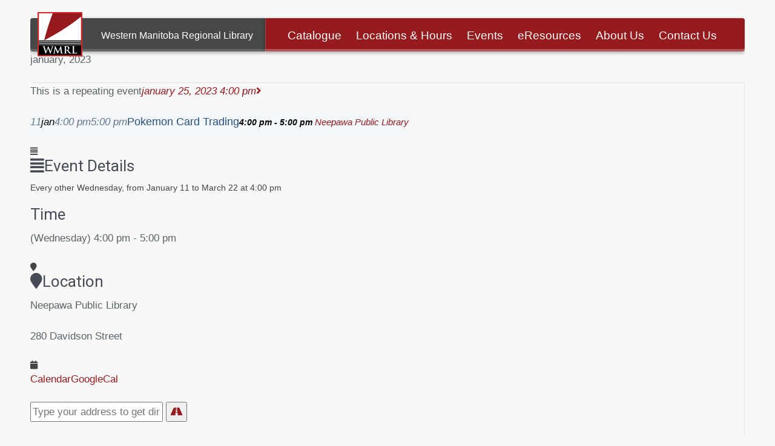

--- FILE ---
content_type: text/html; charset=UTF-8
request_url: https://wmrl.ca/locations-hours/events/pokemon-card-trading/
body_size: 11185
content:
	
<!DOCTYPE html>
<!--[if lte IE 9]><html class="ie9"><![endif]-->
<!--[if lte IE 8]><html class="ie8"><![endif]-->
<html lang="en-CA" prefix="og: https://ogp.me/ns#">

<head>
	<!-- inside header -->
	<meta charset="UTF-8">
	<meta name="viewport" content="width=device-width, initial-scale=1">
	<meta property="og:image" content="https://wmrl.ca/wp-content/themes/wmrl/img/wmrl-og.jpg" />
	
	<meta name="google-site-verification" content="LVE4Lxe69rn4hGF515o1UzfDuySM8uM6THcqpRCLlE8" />
	
	<link rel="apple-touch-icon" sizes="180x180" href="https://wmrl.ca/wp-content/themes/wmrl/img/favicon/apple-touch-icon.png">
	<link rel="icon" type="image/png" sizes="32x32" href="https://wmrl.ca/wp-content/themes/wmrl/img/favicon/favicon-32x32.png">
	<link rel="icon" type="image/png" sizes="16x16" href="https://wmrl.ca/wp-content/themes/wmrl/img/favicon/favicon-16x16.png">
	<link rel="manifest" href="https://wmrl.ca/wp-content/themes/wmrl/img/favicon/site.webmanifest">
	<link rel="mask-icon" href="https://wmrl.ca/wp-content/themes/wmrl/img/favicon/safari-pinned-tab.svg" color="#961b1e">
	<link rel="shortcut icon" href="https://wmrl.ca/wp-content/themes/wmrl/img/favicon/favicon.ico">
	<meta name="msapplication-TileColor" content="#ffffff">
	<meta name="msapplication-config" content="https://wmrl.ca/wp-content/themes/wmrl/img/favicon/browserconfig.xml">
	<meta name="theme-color" content="#ffffff">
	
	<link rel="profile" href="http://gmpg.org/xfn/11">
	
		<style>img:is([sizes="auto" i], [sizes^="auto," i]) { contain-intrinsic-size: 3000px 1500px }</style>
	
<!-- Search Engine Optimization by Rank Math PRO - https://rankmath.com/ -->
<title>Pokemon Card Trading | Western Manitoba Regional Library</title>
<meta name="robots" content="index, follow, max-snippet:-1, max-video-preview:-1, max-image-preview:large"/>
<link rel="canonical" href="https://wmrl.ca/locations-hours/events/pokemon-card-trading/" />
<meta property="og:locale" content="en_US" />
<meta property="og:type" content="article" />
<meta property="og:title" content="Pokemon Card Trading | Western Manitoba Regional Library" />
<meta property="og:description" content="Every other Wednesday, from January 11 to March 22 at 4:00 pm" />
<meta property="og:url" content="https://wmrl.ca/locations-hours/events/pokemon-card-trading/" />
<meta property="og:site_name" content="Western Manitoba Regional Library" />
<meta property="article:publisher" content="https://www.facebook.com/Western-Manitoba-Regional-Library-759751220776844/" />
<meta property="og:image" content="https://wmrl.ca/wp-content/uploads/2018/03/wmrl20WEB1.jpg" />
<meta property="og:image:secure_url" content="https://wmrl.ca/wp-content/uploads/2018/03/wmrl20WEB1.jpg" />
<meta property="og:image:width" content="1024" />
<meta property="og:image:height" content="496" />
<meta property="og:image:alt" content="Pokemon Card Trading" />
<meta property="og:image:type" content="image/jpeg" />
<meta name="twitter:card" content="summary_large_image" />
<meta name="twitter:title" content="Pokemon Card Trading | Western Manitoba Regional Library" />
<meta name="twitter:description" content="Every other Wednesday, from January 11 to March 22 at 4:00 pm" />
<meta name="twitter:site" content="@wmrlibrary" />
<meta name="twitter:creator" content="@wmrlibrary" />
<meta name="twitter:image" content="https://wmrl.ca/wp-content/uploads/2018/03/wmrl20WEB1.jpg" />
<!-- /Rank Math WordPress SEO plugin -->

<link rel='dns-prefetch' href='//tag.validate.audio' />
<link rel='dns-prefetch' href='//fonts.googleapis.com' />
<link rel="alternate" type="application/rss+xml" title="Western Manitoba Regional Library &raquo; Feed" href="https://wmrl.ca/feed/" />
<script type="text/javascript">
/* <![CDATA[ */
window._wpemojiSettings = {"baseUrl":"https:\/\/s.w.org\/images\/core\/emoji\/16.0.1\/72x72\/","ext":".png","svgUrl":"https:\/\/s.w.org\/images\/core\/emoji\/16.0.1\/svg\/","svgExt":".svg","source":{"concatemoji":"https:\/\/wmrl.ca\/wp-includes\/js\/wp-emoji-release.min.js?ver=6.8.3"}};
/*! This file is auto-generated */
!function(s,n){var o,i,e;function c(e){try{var t={supportTests:e,timestamp:(new Date).valueOf()};sessionStorage.setItem(o,JSON.stringify(t))}catch(e){}}function p(e,t,n){e.clearRect(0,0,e.canvas.width,e.canvas.height),e.fillText(t,0,0);var t=new Uint32Array(e.getImageData(0,0,e.canvas.width,e.canvas.height).data),a=(e.clearRect(0,0,e.canvas.width,e.canvas.height),e.fillText(n,0,0),new Uint32Array(e.getImageData(0,0,e.canvas.width,e.canvas.height).data));return t.every(function(e,t){return e===a[t]})}function u(e,t){e.clearRect(0,0,e.canvas.width,e.canvas.height),e.fillText(t,0,0);for(var n=e.getImageData(16,16,1,1),a=0;a<n.data.length;a++)if(0!==n.data[a])return!1;return!0}function f(e,t,n,a){switch(t){case"flag":return n(e,"\ud83c\udff3\ufe0f\u200d\u26a7\ufe0f","\ud83c\udff3\ufe0f\u200b\u26a7\ufe0f")?!1:!n(e,"\ud83c\udde8\ud83c\uddf6","\ud83c\udde8\u200b\ud83c\uddf6")&&!n(e,"\ud83c\udff4\udb40\udc67\udb40\udc62\udb40\udc65\udb40\udc6e\udb40\udc67\udb40\udc7f","\ud83c\udff4\u200b\udb40\udc67\u200b\udb40\udc62\u200b\udb40\udc65\u200b\udb40\udc6e\u200b\udb40\udc67\u200b\udb40\udc7f");case"emoji":return!a(e,"\ud83e\udedf")}return!1}function g(e,t,n,a){var r="undefined"!=typeof WorkerGlobalScope&&self instanceof WorkerGlobalScope?new OffscreenCanvas(300,150):s.createElement("canvas"),o=r.getContext("2d",{willReadFrequently:!0}),i=(o.textBaseline="top",o.font="600 32px Arial",{});return e.forEach(function(e){i[e]=t(o,e,n,a)}),i}function t(e){var t=s.createElement("script");t.src=e,t.defer=!0,s.head.appendChild(t)}"undefined"!=typeof Promise&&(o="wpEmojiSettingsSupports",i=["flag","emoji"],n.supports={everything:!0,everythingExceptFlag:!0},e=new Promise(function(e){s.addEventListener("DOMContentLoaded",e,{once:!0})}),new Promise(function(t){var n=function(){try{var e=JSON.parse(sessionStorage.getItem(o));if("object"==typeof e&&"number"==typeof e.timestamp&&(new Date).valueOf()<e.timestamp+604800&&"object"==typeof e.supportTests)return e.supportTests}catch(e){}return null}();if(!n){if("undefined"!=typeof Worker&&"undefined"!=typeof OffscreenCanvas&&"undefined"!=typeof URL&&URL.createObjectURL&&"undefined"!=typeof Blob)try{var e="postMessage("+g.toString()+"("+[JSON.stringify(i),f.toString(),p.toString(),u.toString()].join(",")+"));",a=new Blob([e],{type:"text/javascript"}),r=new Worker(URL.createObjectURL(a),{name:"wpTestEmojiSupports"});return void(r.onmessage=function(e){c(n=e.data),r.terminate(),t(n)})}catch(e){}c(n=g(i,f,p,u))}t(n)}).then(function(e){for(var t in e)n.supports[t]=e[t],n.supports.everything=n.supports.everything&&n.supports[t],"flag"!==t&&(n.supports.everythingExceptFlag=n.supports.everythingExceptFlag&&n.supports[t]);n.supports.everythingExceptFlag=n.supports.everythingExceptFlag&&!n.supports.flag,n.DOMReady=!1,n.readyCallback=function(){n.DOMReady=!0}}).then(function(){return e}).then(function(){var e;n.supports.everything||(n.readyCallback(),(e=n.source||{}).concatemoji?t(e.concatemoji):e.wpemoji&&e.twemoji&&(t(e.twemoji),t(e.wpemoji)))}))}((window,document),window._wpemojiSettings);
/* ]]> */
</script>
<link rel='stylesheet' id='evo_single_event-css' href='//wmrl.ca/wp-content/plugins/eventON/assets/css/evo_event_styles.css?ver=2.7.3' type='text/css' media='all' />
<style id='wp-emoji-styles-inline-css' type='text/css'>

	img.wp-smiley, img.emoji {
		display: inline !important;
		border: none !important;
		box-shadow: none !important;
		height: 1em !important;
		width: 1em !important;
		margin: 0 0.07em !important;
		vertical-align: -0.1em !important;
		background: none !important;
		padding: 0 !important;
	}
</style>
<link rel='stylesheet' id='collapscore-css-css' href='https://wmrl.ca/wp-content/plugins/jquery-collapse-o-matic/css/core_style.css?ver=1.0' type='text/css' media='all' />
<link rel='stylesheet' id='collapseomatic-css-css' href='https://wmrl.ca/wp-content/plugins/jquery-collapse-o-matic/css/light_style.css?ver=1.6' type='text/css' media='all' />
<link rel='stylesheet' id='rushoverstarter-style-css' href='https://wmrl.ca/wp-content/themes/wmrl/style.css?ver=6.8.3' type='text/css' media='all' />
<link rel='stylesheet' id='rushoverstarter-style-mmenu-css' href='https://wmrl.ca/wp-content/themes/wmrl/js/mmenu/jquery.mmenu.all.css?ver=all' type='text/css' media='all' />
<link rel='stylesheet' id='evcal_google_fonts-css' href='//fonts.googleapis.com/css?family=Oswald%3A400%2C300%7COpen+Sans%3A700%2C400%2C400i%7CRoboto%3A700%2C400&#038;ver=6.8.3' type='text/css' media='screen' />
<link rel='stylesheet' id='evcal_cal_default-css' href='//wmrl.ca/wp-content/plugins/eventON/assets/css/eventon_styles.css?ver=2.7.3' type='text/css' media='all' />
<link rel='stylesheet' id='evo_font_icons-css' href='//wmrl.ca/wp-content/plugins/eventON/assets/fonts/font-awesome.css?ver=2.7.3' type='text/css' media='all' />
<link rel='stylesheet' id='eventon_dynamic_styles-css' href='//wmrl.ca/wp-content/plugins/eventON/assets/css/eventon_dynamic_styles.css?ver=2.7.3' type='text/css' media='all' />
<link rel='stylesheet' id='newsletter-css' href='https://wmrl.ca/wp-content/plugins/newsletter/style.css?ver=8.9.3' type='text/css' media='all' />
<link rel='stylesheet' id='evo_fc_styles-css' href='https://wmrl.ca/wp-content/plugins/eventon-full-cal/assets/fc_styles.css?ver=1.1.4' type='text/css' media='all' />
<script type="text/javascript" src="https://wmrl.ca/wp-includes/js/jquery/jquery.min.js?ver=3.7.1" id="jquery-core-js"></script>
<script type="text/javascript" src="https://wmrl.ca/wp-includes/js/jquery/jquery-migrate.min.js?ver=3.4.1" id="jquery-migrate-js"></script>
<script async type="text/javascript" src="https://tag.validate.audio/validate.js?ver=6.8.3" id="validate_add_tag-js"></script>
<script type="text/javascript" src="https://wmrl.ca/wp-content/themes/wmrl/js/jquery-ui.min.js?ver=6.8.3" id="rushoverstarter-jquery-ui-js"></script>
<script type="text/javascript" src="https://wmrl.ca/wp-content/themes/wmrl/bxslider/jquery.bxslider-rahisified.min.js?ver=6.8.3" id="rushoverstarter-bxslider-js"></script>
<script type="text/javascript" src="https://wmrl.ca/wp-content/themes/wmrl/bootstrap/js/bootstrap.min.js?ver=6.8.3" id="rushoverstarter-bootstrap-js-js"></script>
<script type="text/javascript" src="https://wmrl.ca/wp-content/themes/wmrl/js/script.js?ver=6.8.3" id="rushoverstarter-script-js"></script>
<link rel="https://api.w.org/" href="https://wmrl.ca/wp-json/" /><meta name="generator" content="WordPress 6.8.3" />
<link rel='shortlink' href='https://wmrl.ca/?p=8188' />
<link rel="alternate" title="oEmbed (JSON)" type="application/json+oembed" href="https://wmrl.ca/wp-json/oembed/1.0/embed?url=https%3A%2F%2Fwmrl.ca%2Flocations-hours%2Fevents%2Fpokemon-card-trading%2F" />
<link rel="alternate" title="oEmbed (XML)" type="text/xml+oembed" href="https://wmrl.ca/wp-json/oembed/1.0/embed?url=https%3A%2F%2Fwmrl.ca%2Flocations-hours%2Fevents%2Fpokemon-card-trading%2F&#038;format=xml" />
<style type='text/css'> .ae_data .elementor-editor-element-setting {
            display:none !important;
            }
            </style><meta name="generator" content="Elementor 3.34.1; features: e_font_icon_svg, additional_custom_breakpoints; settings: css_print_method-internal, google_font-enabled, font_display-auto">
				<meta name="robots" content="all"/>
				<meta property="description" content="Every other Wednesday, from January 11 to March 22 at 4:00 pm" />
				<meta property="og:type" content="event" /> 
				<meta property="og:title" content="Pokemon Card Trading" />
				<meta property="og:url" content="https://wmrl.ca/locations-hours/events/pokemon-card-trading/" />
				<meta property="og:description" content="Every other Wednesday, from January 11 to March 22 at 4:00 pm" />
									<meta property="og:image" content="" /> 
					<meta property="og:image:width" content="" /> 
					<meta property="og:image:height" content="" /> 
								<style>
	span.oe_textdirection { unicode-bidi: bidi-override; direction: rtl; }
	span.oe_displaynone { display: none; }
</style>
			<style>
				.e-con.e-parent:nth-of-type(n+4):not(.e-lazyloaded):not(.e-no-lazyload),
				.e-con.e-parent:nth-of-type(n+4):not(.e-lazyloaded):not(.e-no-lazyload) * {
					background-image: none !important;
				}
				@media screen and (max-height: 1024px) {
					.e-con.e-parent:nth-of-type(n+3):not(.e-lazyloaded):not(.e-no-lazyload),
					.e-con.e-parent:nth-of-type(n+3):not(.e-lazyloaded):not(.e-no-lazyload) * {
						background-image: none !important;
					}
				}
				@media screen and (max-height: 640px) {
					.e-con.e-parent:nth-of-type(n+2):not(.e-lazyloaded):not(.e-no-lazyload),
					.e-con.e-parent:nth-of-type(n+2):not(.e-lazyloaded):not(.e-no-lazyload) * {
						background-image: none !important;
					}
				}
			</style>
			<meta name="generator" content="Powered by Slider Revolution 6.6.18 - responsive, Mobile-Friendly Slider Plugin for WordPress with comfortable drag and drop interface." />
<script>function setREVStartSize(e){
			//window.requestAnimationFrame(function() {
				window.RSIW = window.RSIW===undefined ? window.innerWidth : window.RSIW;
				window.RSIH = window.RSIH===undefined ? window.innerHeight : window.RSIH;
				try {
					var pw = document.getElementById(e.c).parentNode.offsetWidth,
						newh;
					pw = pw===0 || isNaN(pw) || (e.l=="fullwidth" || e.layout=="fullwidth") ? window.RSIW : pw;
					e.tabw = e.tabw===undefined ? 0 : parseInt(e.tabw);
					e.thumbw = e.thumbw===undefined ? 0 : parseInt(e.thumbw);
					e.tabh = e.tabh===undefined ? 0 : parseInt(e.tabh);
					e.thumbh = e.thumbh===undefined ? 0 : parseInt(e.thumbh);
					e.tabhide = e.tabhide===undefined ? 0 : parseInt(e.tabhide);
					e.thumbhide = e.thumbhide===undefined ? 0 : parseInt(e.thumbhide);
					e.mh = e.mh===undefined || e.mh=="" || e.mh==="auto" ? 0 : parseInt(e.mh,0);
					if(e.layout==="fullscreen" || e.l==="fullscreen")
						newh = Math.max(e.mh,window.RSIH);
					else{
						e.gw = Array.isArray(e.gw) ? e.gw : [e.gw];
						for (var i in e.rl) if (e.gw[i]===undefined || e.gw[i]===0) e.gw[i] = e.gw[i-1];
						e.gh = e.el===undefined || e.el==="" || (Array.isArray(e.el) && e.el.length==0)? e.gh : e.el;
						e.gh = Array.isArray(e.gh) ? e.gh : [e.gh];
						for (var i in e.rl) if (e.gh[i]===undefined || e.gh[i]===0) e.gh[i] = e.gh[i-1];
											
						var nl = new Array(e.rl.length),
							ix = 0,
							sl;
						e.tabw = e.tabhide>=pw ? 0 : e.tabw;
						e.thumbw = e.thumbhide>=pw ? 0 : e.thumbw;
						e.tabh = e.tabhide>=pw ? 0 : e.tabh;
						e.thumbh = e.thumbhide>=pw ? 0 : e.thumbh;
						for (var i in e.rl) nl[i] = e.rl[i]<window.RSIW ? 0 : e.rl[i];
						sl = nl[0];
						for (var i in nl) if (sl>nl[i] && nl[i]>0) { sl = nl[i]; ix=i;}
						var m = pw>(e.gw[ix]+e.tabw+e.thumbw) ? 1 : (pw-(e.tabw+e.thumbw)) / (e.gw[ix]);
						newh =  (e.gh[ix] * m) + (e.tabh + e.thumbh);
					}
					var el = document.getElementById(e.c);
					if (el!==null && el) el.style.height = newh+"px";
					el = document.getElementById(e.c+"_wrapper");
					if (el!==null && el) {
						el.style.height = newh+"px";
						el.style.display = "block";
					}
				} catch(e){
					console.log("Failure at Presize of Slider:" + e)
				}
			//});
		  };</script>

	<link rel="stylesheet" href="https://use.fontawesome.com/releases/v5.8.1/css/regular.css" integrity="sha384-FKw7x8fCxuvzBwOJmhTJJsKzBl8dnN9e2R4+pXRfYoHivikuHkzWyhKWDSMcGNK8" crossorigin="anonymous">
	<link rel="stylesheet" href="https://use.fontawesome.com/releases/v5.8.1/css/fontawesome.css" integrity="sha384-vd1e11sR28tEK9YANUtpIOdjGW14pS87bUBuOIoBILVWLFnS+MCX9T6MMf0VdPGq" crossorigin="anonymous">
	
	<link href="https://fonts.googleapis.com/css?family=Roboto" rel="stylesheet">
	<link href="https://fonts.googleapis.com/css?family=Lato:300,400,700" rel="stylesheet">
	
	<!-- HTML5 shim and Respond.js for IE8 support of HTML5 elements and media queries -->
	<!-- WARNING: Respond.js doesn't work if you view the page via file:// -->
	<!--[if lt IE 9]>
		<script src="https://oss.maxcdn.com/html5shiv/3.7.2/html5shiv.min.js"></script>
		<script src="https://oss.maxcdn.com/respond/1.4.2/respond.min.js"></script>
	<![endif]-->

	<!--[if IE 8]>
		<link rel="stylesheet" type="text/css" href="https://wmrl.ca/wp-content/themes/wmrl/css/ie8.css" />
	<![endif]-->
	
	<!-- Global site tag (gtag.js) - Google Analytics -->
	<script async src="https://www.googletagmanager.com/gtag/js?id=UA-5728819-15"></script>
	<script>
	  window.dataLayer = window.dataLayer || [];
	  function gtag(){dataLayer.push(arguments);}
	  gtag('js', new Date());

	  gtag('config', 'UA-5728819-15');
	</script>
	<script>
	  window.FontAwesomeConfig = {
		searchPseudoElements: true
	  }
	</script>
	
	<style type="text/css">
		#evcal_head .evo_cal_above { display:none; }
	</style>

</head>

<body class="wp-singular ajde_events-template-default single single-ajde_events postid-8188 wp-theme-wmrl ajde_events-pokemon-card-trading not-home elementor-default elementor-kit-2668">

	<div class="container-fluid container-wrap">
		<header>
		
			<!-- Desktop Header -->
			<div class="row hidden-md hidden-sm hidden-xs">
				<div class="col-lg-4 noright columns">
					<div class="logo-wrap text-center">
						<a href="https://wmrl.ca" title="Western Manitoba Regional Library">
							<img id="logo" title="Western Manitoba Regional Library" alt="Western Manitoba Regional Library" src="https://wmrl.ca/wp-content/themes/wmrl/img/wmrl-logo.png"/>
							<span class="hidden-md hidden-sm hidden-xs">Western Manitoba Regional Library</span>
						</a>
					</div>
				</div>
				<div class="col-lg-8 noleft">
					<div class="nav-wrap">
						<div class="menu-primary-menu-container"><ul id="menu-primary-menu" class="menu"><li id="menu-item-27" class="menu-item menu-item-type-post_type menu-item-object-page menu-item-27"><a href="https://wmrl.ca/catalogue/" title="Catalogue &#8211; View the Library Database">Catalogue</a></li>
<li id="menu-item-26" class="menu-item menu-item-type-post_type menu-item-object-page menu-item-26"><a href="https://wmrl.ca/locations-hours/" title="Locations &#038; Hours &#8211; Brandon, Carberry/North Cypress, Glenboro/South Cypress, Hartney/Cameron, and Neepawa">Locations &#038; Hours</a></li>
<li id="menu-item-25" class="menu-item menu-item-type-post_type menu-item-object-page menu-item-25"><a href="https://wmrl.ca/events/" title="Events &#8211; View upcoming events on the calendar">Events</a></li>
<li id="menu-item-24" class="menu-item menu-item-type-post_type menu-item-object-page menu-item-24"><a href="https://wmrl.ca/eresources/" title="eResources &#8211; View the eResources used at WMRL">eResources</a></li>
<li id="menu-item-2857" class="menu-item menu-item-type-post_type menu-item-object-page menu-item-2857"><a href="https://wmrl.ca/about-us/" title="About Us &#8211; Learn about WMRL and the services we offer">About Us</a></li>
<li id="menu-item-22" class="menu-item menu-item-type-post_type menu-item-object-page menu-item-22"><a href="https://wmrl.ca/contact-us/" title="Contact Us &#8211; Contact WMRL if you have any comments, questions or feedback">Contact Us</a></li>
</ul></div>					</div>
				</div>
			</div>
			
			<!-- Mobile Header -->
			<div class="row hidden-lg visible-md visible-sm visible-xs nopadding">
				<div id="mmenu-container">
					<div class="logo-wrap">
						<a href="https://wmrl.ca" title="Western Manitoba Regional Library">
							<img id="logo-mobile" title="Western Manitoba Regional Library" alt="Western Manitoba Regional Library" src="https://wmrl.ca/wp-content/themes/wmrl/img/wmrl-logo.png"/>
							<span class="hidden-xs">Western Manitoba Regional Library</span><br/>
						</a>
					</div>
				
					<a class="mmenu-toggle" href="#mobile_menu" title="Western Manitoba Regional Library">
						<i class="fa fa-bars"></i>
					</a>
				</div>
			</div>
		</header>


		
	

<div id='main'>
	<div class='evo_page_body'>

					<div class='evo_page_content '>
			
						
				<article id="post-8188" class="post-8188 ajde_events type-ajde_events status-publish hentry event_location-neepawa-public-library">

					<div class="entry-content">

					<div class='eventon_main_section' >
				<div id='evcal_single_event_8188' class='ajde_evcal_calendar eventon_single_event evo_sin_page' data-eid='8188' data-l='L1' data-j='[]'>
					
		<div class='evo-data' data-mapformat="roadmap" data-mapzoom="18" data-mapscroll="true" data-evc_open="1" data-mapiconurl="" ></div>		
		<div id='evcal_head' class='calendar_header'><p id='evcal_cur'>january, 2023</p></div>		

		
		<div id='evcal_list' class='eventon_events_list evo_sin_event_list'>
		<div class='evose_repeat_header'><p><span class='title'>This is a repeating event</span><span class='ri_nav'><a href='https://wmrl.ca/locations-hours/events/pokemon-card-trading/var/ri-1.l-L1' class='next' title='january 25, 2023 4:00 pm'><em>january 25, 2023 4:00 pm</em><b class='fa fa-angle-right'></b></a></span><span class='clear'></span></p></div><div id="event_8188" class="eventon_list_event evo_eventtop  event event_8188_0" data-event_id="8188" data-ri="0r" data-time="1673452800-1673456400" data-colr="#f70000" itemscope itemtype='http://schema.org/Event'><div class="evo_event_schema" style="display:none" ><a itemprop='url'  href='https://wmrl.ca/locations-hours/events/pokemon-card-trading/'></a><span itemprop='name'  >Pokemon Card Trading</span><meta itemprop='image'  /><meta itemprop='description' content="Every other Wednesday, from January 11 to March 22 at 4:00 pm" /><meta itemprop='startDate' content="2023-1-11T16:00" /><meta itemprop='endDate' content="2023-1-11T17:00" /><meta itemprop='eventStatus' content="on-schedule" />
									<item style="display:none" itemprop="location" itemscope itemtype="http://schema.org/Place">
										<span itemprop="name">Neepawa Public Library</span>
										<span itemprop="address" itemscope itemtype="http://schema.org/PostalAddress">
											<item itemprop="streetAddress">280 Davidson Street</item>
										</span></item><script type="application/ld+json">{	"@context": "http://schema.org",
							  	"@type": "Event",
							  	"name": "Pokemon Card Trading",
							  	"startDate": "2023-1-11T16-16-00-00",
							  	"endDate": "2023-1-11T17-17-00-00",
							  	"image":"https://wmrl.ca/locations-hours/events/pokemon-card-trading/",
							  	"description":"Every other Wednesday, from January 11 to March 22 at 4:00 pm"
							  	,"location":{
										"@type":"Place",
										"name":"Neepawa Public Library",
										"address":{
											"@type": "PostalAddress"
											"streetAddress":"280 Davidson Street"
										}
							  		}
							 }</script></div>
				<p class="desc_trig_outter"><a data-gmtrig="1" data-exlk="0" style="border-color: #f70000;" id="evc_16734528008188" class="desc_trig gmaponload sin_val evcal_list_a" data-ux_val="1"  ><span class='evcal_cblock ' data-bgcolor='#f70000' data-smon='january' data-syr='2023'><span class='evo_start '><em class='date'>11</em><em class='month'>jan</em><em class='time'>4:00 pm</em></span><span class='evo_end only_time'><em class='time'>5:00 pm</em></span><em class='clear'></em></span><span class='evcal_desc evo_info hide_eventtopdata ' data-latlng="40.5107264,-74.2779595"  data-location_address="280 Davidson Street" data-location_type="lonlat" data-location_name="Neepawa Public Library" data-location_url="https://wmrl.ca/locations-hours/event-location/neepawa-public-library/" data-location_status="true" ><span class='evo_above_title'></span><span class='evcal_desc2 evcal_event_title' itemprop='name'>Pokemon Card Trading</span><span class='evo_below_title'></span><span class='evcal_desc_info' ><em class='evcal_time'>4:00 pm - 5:00 pm</em> <em class="evcal_location" data-latlng="40.5107264,-74.2779595"  data-add_str=""><em class="event_location_name">Neepawa Public Library</em></em></span><span class='evcal_desc3'></span></span><em class='clear'></em></a></p><div class='event_description evcal_eventcard open' style="display:block"><div class='evo_metarow_details evorow evcal_evdata_row bordb evcal_event_details'>
							<div class="event_excerpt" style="display:none"><h3 class="padb5 evo_h3">Event Details</h3><p>Every other Wednesday, from January 11 to March 22 at 4:00 pm</p></div><span class='evcal_evdata_icons'><i class='fa fa-align-justify'></i></span>
							
							<div class='evcal_evdata_cell '><div class='eventon_full_description'>
									<h3 class='padb5 evo_h3'><span class='evcal_evdata_icons'><i class='fa fa-align-justify'></i></span>Event Details</h3><div class='eventon_desc_in' itemprop='description'>
									Every other Wednesday, from January 11 to March 22 at 4:00 pm</div><div class='clear'></div>
								</div>
							</div>
						</div><div class='evo_metarow_time_location evorow bordb '>
						<div class='tb' >
							<div class='tbrow'>
							<div class='evcal_col50 bordr'>
								<div class='evcal_evdata_row evo_time'>
									<span class='evcal_evdata_icons'><i class='fa fa-clock-o'></i></span>
									<div class='evcal_evdata_cell'>							
										<h3 class='evo_h3'><span class='evcal_evdata_icons'><i class='fa fa-clock-o'></i></span>Time</h3>
										<p>(Wednesday) 4:00 pm - 5:00 pm</p>
									</div>
								</div>
							</div><div class='evcal_col50'>
								<div class='evcal_evdata_row evo_location'>
									<span class='evcal_evdata_icons'><i class='fa fa-map-marker'></i></span>
									<div class='evcal_evdata_cell' data-loc_tax_id='11'>							
										<h3 class='evo_h3'><span class='evcal_evdata_icons'><i class='fa fa-map-marker'></i></span>Location</h3><p class='evo_location_name'>Neepawa Public Library</p><p class='evo_location_address'>280 Davidson Street</p>
									</div>
								</div>
							</div><div class='clear'></div>
							</div></div>
						</div><div class='evo_metarow_gmap evorow evcal_gmaps bordb ' id='evc1673452800696e5e668be778188_gmap' style='max-width:none'></div>						<div class='evo_metarow_ICS evorow bordb evcal_evdata_row'>
							<span class="evcal_evdata_icons"><i class="fa fa-calendar"></i></span>
							<div class='evcal_evdata_cell'>
								<p><a href='https://wmrl.ca/wp-admin/admin-ajax.php?action=eventon_ics_download&amp;event_id=8188&amp;ri=0' class='evo_ics_nCal' title='Add to your calendar'>Calendar</a><a href='//www.google.com/calendar/event?action=TEMPLATE&amp;text=Pokemon+Card+Trading&amp;dates=20230111T220000Z/20230111T230000Z&amp;details=Every+other+Wednesday%2C+from+January+11+to+March+22+at+4%3A00+pm&amp;location=Neepawa+Public+Library - 280+Davidson+Street' target='_blank' class='evo_ics_gCal' title='Add to google calendar'>GoogleCal</a></p>	
							</div>
						</div>
						<div class='evo_metarow_getDr evorow evcal_evdata_row bordb evcal_evrow_sm getdirections'>
						<form action='https://maps.google.com/maps' method='get' target='_blank'>
						<input type='hidden' name='daddr' value="280 Davidson Street"/> 
						<p><input class='evoInput' type='text' name='saddr' placeholder='Type your address to get directions' value=''/>
						<button type='submit' class='evcal_evdata_icons evcalicon_9' title='Click here to get directions'><i class='fa fa-road'></i></button>
						</p></form>
					</div><div class='evo_card_row_end evcal_close' title='Close'></div></div><div class='clear end'></div></div>		</div>
	</div>
</div>
			<div id='eventon_comments'>
						</div>
					
					</div><!-- .entry-content -->

					<footer class="entry-meta">
											</footer><!-- .entry-meta -->
				</article><!-- #post -->
				

		<div class="clear"></div>
		</div><!-- #content -->
	</div><!-- #primary -->	

</div>	

</div><!-- </container wrap> -->


	<script type="text/javascript">
	jQuery(document).ready(function( $ ) {
		//$("#mobile_menu").css('display', 'block');
		$("#mobile_menu").mmenu({
		   navbar: {
		     title: "Western Manitoba Regional Library"
		   },
		   "extensions": [
			  "fx-menu-zoom",
			  "fx-panels-zoom",
			  "pagedim-black"
		   ],
		   "offCanvas": {
			  "position": "left"
		   },
		   "counters": true,
		   "iconPanels": true,
		   "navbars": [
			  {
				 "position": "top",
			  },
		   ]
		});
	});
	</script>
	
	<!-- The menu -->
	<nav id="mobile_menu">
		<div class="menu-mobile-menu-container"><ul id="mobile-menu" class="menu"><li id="menu-item-8298" class="menu-item menu-item-type-post_type menu-item-object-page menu-item-home menu-item-8298"><a href="https://wmrl.ca/">Home</a></li>
<li id="menu-item-899" class="menu-item menu-item-type-post_type menu-item-object-page menu-item-899"><a href="https://wmrl.ca/catalogue/">Catalogue</a></li>
<li id="menu-item-900" class="menu-item menu-item-type-post_type menu-item-object-page menu-item-900"><a href="https://wmrl.ca/locations-hours/">Locations &#038; Hours</a></li>
<li id="menu-item-902" class="menu-item menu-item-type-post_type menu-item-object-page menu-item-902"><a href="https://wmrl.ca/events/">Events</a></li>
<li id="menu-item-903" class="menu-item menu-item-type-post_type menu-item-object-page menu-item-903"><a href="https://wmrl.ca/eresources/">eResources</a></li>
<li id="menu-item-2871" class="menu-item menu-item-type-post_type menu-item-object-page menu-item-2871"><a href="https://wmrl.ca/about-us/">About Us</a></li>
<li id="menu-item-905" class="menu-item menu-item-type-post_type menu-item-object-page menu-item-905"><a href="https://wmrl.ca/contact-us/">Contact Us</a></li>
</ul></div>	</nav>


<footer class="mt20">

	<div id="footer-inside" class="container hidden-md hidden-sm hidden-xs">
		<div class="col-sm-2 pl40">
			<h4>Let's Connect!</h4>
			<span class="footer-social">
				<a href="https://www.facebook.com/Western-Manitoba-Regional-Library-759751220776844/" title="Western Manitoba Regional Library on Facebook"><i class="fa fa-facebook-square"></i></a> &nbsp;
				<a href="https://www.instagram.com/wmrlibrary/" target="blank" title="Western Manitoba Regional Library on Instagram"><i class="fa fa-instagram"></i></a>
			</span>
		</div>
		
		<div class="menu-footer-menu-container"><ul id="menu-footer-menu" class="menu"><li id="menu-item-381" class="col-sm-3 header menu-item menu-item-type-custom menu-item-object-custom menu-item-has-children menu-item-381"><a>Useful Links</a>
<ul class="sub-menu">
	<li id="menu-item-9213" class="menu-item menu-item-type-custom menu-item-object-custom menu-item-9213"><a href="https://wmrl.insigniails.com/Library/Home?Language=English">My Account</a></li>
	<li id="menu-item-382" class="menu-item menu-item-type-post_type menu-item-object-page menu-item-382"><a href="https://wmrl.ca/services/membership-borrowing/" title="Get a Library Card &#8211; Library Membership Cards">Get a Library Card</a></li>
	<li id="menu-item-383" class="menu-item menu-item-type-post_type menu-item-object-page menu-item-383"><a href="https://wmrl.ca/services/meeting-rooms/" title="Book a Meeting Room &#8211; Book a room at Brandon, Neepawa, or Hartney/Cameron branches">Book a Meeting Room</a></li>
	<li id="menu-item-384" class="menu-item menu-item-type-post_type menu-item-object-page menu-item-384"><a href="https://wmrl.ca/events/" title="Events &#8211; View upcoming events on the calendar">Events</a></li>
	<li id="menu-item-385" class="menu-item menu-item-type-post_type menu-item-object-page menu-item-385"><a href="https://wmrl.ca/about-us/" title="About Us &#8211; Public information on Western Manitoba Regional Library">About Us</a></li>
	<li id="menu-item-386" class="menu-item menu-item-type-post_type menu-item-object-page menu-item-386"><a href="https://wmrl.ca/contact-us/" title="Contact Us &#8211; Contact WMRL if you have any comments, questions or feedback">Contact Us</a></li>
</ul>
</li>
<li id="menu-item-387" class="col-sm-3 header menu-item menu-item-type-custom menu-item-object-custom menu-item-has-children menu-item-387"><a href="https://wmrl.ca/locations-hours/" title="Locations &#038; Hours &#8211; Brandon, Carberry/North Cypress, Glenboro/South Cypress, Hartney/Cameron, and Neepawa">Locations &#038; Hours</a>
<ul class="sub-menu">
	<li id="menu-item-389" class="menu-item menu-item-type-post_type menu-item-object-page menu-item-389"><a href="https://wmrl.ca/locations-hours/brandon-public-library/" title="Brandon Public Library &#8211; 204-727-6648, 710 Rosser Avenue, Unit 1, Brandon MB (R7A 0K9)">Brandon Public Library</a></li>
	<li id="menu-item-2941" class="menu-item menu-item-type-post_type menu-item-object-page menu-item-2941"><a href="https://wmrl.ca/locations-hours/brandon-shoppers-mall/">Brandon Shoppers Mall Location</a></li>
	<li id="menu-item-388" class="menu-item menu-item-type-post_type menu-item-object-page menu-item-388"><a href="https://wmrl.ca/locations-hours/carberry-north-cypress-library/" title="Carberry/North Cypress Library &#8211; 204-830-3043, 115 Main Street (PO Box 382), Carberry MB (R0K 0H0)">Carberry/North Cypress Library</a></li>
	<li id="menu-item-666" class="menu-item menu-item-type-post_type menu-item-object-page menu-item-666"><a href="https://wmrl.ca/locations-hours/glenboro-south-cypress-library/" title="Glenboro/South Cypress Library &#8211; 204-827-2874, 105 Broadway Street (PO Box 429), Glenboro MB (R0K 0X0)">Glenboro/South Cypress Library</a></li>
	<li id="menu-item-429" class="menu-item menu-item-type-post_type menu-item-object-page menu-item-429"><a href="https://wmrl.ca/locations-hours/hartney-grassland-library/" title="Hartney/Cameron Library &#8211; 204-858-2102, 209 Airdrie Street (PO Box 121), Hartney MB (R0M 0X0)">Hartney/Grassland Library</a></li>
	<li id="menu-item-665" class="menu-item menu-item-type-post_type menu-item-object-page menu-item-665"><a href="https://wmrl.ca/locations-hours/neepawa-public-library/" title="Neepawa Public Library &#8211; 204-476-5648, 280 Davidson Street (PO Box 759), Neepawa MB (R0J 1H0)">Neepawa Public Library</a></li>
</ul>
</li>
<li id="menu-item-390" class="col-sm-3 header menu-item menu-item-type-custom menu-item-object-custom menu-item-has-children menu-item-390"><a>You may be interested in&#8230;</a>
<ul class="sub-menu">
	<li id="menu-item-393" class="menu-item menu-item-type-post_type menu-item-object-page menu-item-393"><a href="https://wmrl.ca/jobs/" title="Jobs at the Library &#8211; Vacant positions will be posted here">Jobs at the Library</a></li>
	<li id="menu-item-398" class="menu-item menu-item-type-post_type menu-item-object-page menu-item-398"><a href="https://wmrl.ca/support-your-library/" title="Support your Library &#8211; Help enhance and enrich the services that WMRL provides to its communities">Support your Library</a></li>
	<li id="menu-item-399" class="menu-item menu-item-type-post_type menu-item-object-page menu-item-399"><a href="https://wmrl.ca/services/" title="Services &#8211; Learn about all the services we offer">Services</a></li>
	<li id="menu-item-400" class="menu-item menu-item-type-post_type menu-item-object-page menu-item-400"><a href="https://wmrl.ca/catalogue/" title="Catalogue &#8211; View the Library Database">Catalogue</a></li>
	<li id="menu-item-5680" class="menu-item menu-item-type-post_type menu-item-object-page menu-item-5680"><a href="https://wmrl.ca/truth-reconciliation-wmrl/">Truth &#038; Reconciliation at WMRL</a></li>
</ul>
</li>
</ul></div>
		<a class="logo navbar-btn pull-left shadow-2px" href="https://wmrl.ca" title="Western Manitoba Regional Library">
			<img src="https://wmrl.ca/wp-content/themes/wmrl/img/wmrl-logo.png" alt="Western Manitoba Regional Library">
		</a>
			</div>

	<div id="footer-stripe" class="stripe">
		<div class="stripe-content text-center">
			<div class="max-width">
				<p>&copy; 2026 Western Manitoba Regional Library - All rights reserved. &nbsp; &nbsp; <!--<a href="http://rushover.com" target="blank" title="Web Design, Hosting, and SEO provided by Rush Over Inc."><img style="filter:sepia(100%);" src="https://wmrl.ca/wp-content/themes/wmrl/img/rush-over-footer-logo.png" alt="Web Design, Hosting, and SEO provided by Rush Over Inc." title="Web Design, Hosting, and SEO provided by Rush Over Inc." /></a>--></p>
			</div>
		</div>
	</div>

	<script>
	  (function(i,s,o,g,r,a,m){i['GoogleAnalyticsObject']=r;i[r]=i[r]||function(){
	  (i[r].q=i[r].q||[]).push(arguments)},i[r].l=1*new Date();a=s.createElement(o),
	  m=s.getElementsByTagName(o)[0];a.async=1;a.src=g;m.parentNode.insertBefore(a,m)
	  })(window,document,'script','https://www.google-analytics.com/analytics.js','ga');

	  ga('create', 'UA-XXXXXXX', 'auto');
	  ga('send', 'pageview');

	</script>
		

</footer><!-- .footer-wrap .container-fluid .container-wrap -->


		<script>
			window.RS_MODULES = window.RS_MODULES || {};
			window.RS_MODULES.modules = window.RS_MODULES.modules || {};
			window.RS_MODULES.waiting = window.RS_MODULES.waiting || [];
			window.RS_MODULES.defered = true;
			window.RS_MODULES.moduleWaiting = window.RS_MODULES.moduleWaiting || {};
			window.RS_MODULES.type = 'compiled';
		</script>
		<script type="speculationrules">
{"prefetch":[{"source":"document","where":{"and":[{"href_matches":"\/*"},{"not":{"href_matches":["\/wp-*.php","\/wp-admin\/*","\/wp-content\/uploads\/*","\/wp-content\/*","\/wp-content\/plugins\/*","\/wp-content\/themes\/wmrl\/*","\/*\\?(.+)"]}},{"not":{"selector_matches":"a[rel~=\"nofollow\"]"}},{"not":{"selector_matches":".no-prefetch, .no-prefetch a"}}]},"eagerness":"conservative"}]}
</script>
<!--
The IP2Location Country Blocker is using IP2Location LITE geolocation database. Please visit https://lite.ip2location.com for more information.
-->
		<script type="text/javascript" alt='evo_map_styles'>
		/*<![CDATA[*/
		var gmapstyles = 'default';
		/* ]]> */
		</script>		
					<script>
				const lazyloadRunObserver = () => {
					const lazyloadBackgrounds = document.querySelectorAll( `.e-con.e-parent:not(.e-lazyloaded)` );
					const lazyloadBackgroundObserver = new IntersectionObserver( ( entries ) => {
						entries.forEach( ( entry ) => {
							if ( entry.isIntersecting ) {
								let lazyloadBackground = entry.target;
								if( lazyloadBackground ) {
									lazyloadBackground.classList.add( 'e-lazyloaded' );
								}
								lazyloadBackgroundObserver.unobserve( entry.target );
							}
						});
					}, { rootMargin: '200px 0px 200px 0px' } );
					lazyloadBackgrounds.forEach( ( lazyloadBackground ) => {
						lazyloadBackgroundObserver.observe( lazyloadBackground );
					} );
				};
				const events = [
					'DOMContentLoaded',
					'elementor/lazyload/observe',
				];
				events.forEach( ( event ) => {
					document.addEventListener( event, lazyloadRunObserver );
				} );
			</script>
			<div class='evo_lightboxes' style='display:block'>					<div class='evo_lightbox eventcard eventon_events_list' id='' >
						<div class="evo_content_in">													
							<div class="evo_content_inin">
								<div class="evo_lightbox_content">
									<a class='evolbclose '>X</a>
									<div class='evo_lightbox_body eventon_list_event evo_pop_body evcal_eventcard'> </div>
								</div>
							</div>							
						</div>
					</div>
					</div><link rel='stylesheet' id='rs-plugin-settings-css' href='https://wmrl.ca/wp-content/plugins/revslider/public/assets/css/rs6.css?ver=6.6.18' type='text/css' media='all' />
<style id='rs-plugin-settings-inline-css' type='text/css'>
#rs-demo-id {}
</style>
<script type="text/javascript" id="collapseomatic-js-js-before">
/* <![CDATA[ */
const com_options = {"colomatduration":"fast","colomatslideEffect":"slideFade","colomatpauseInit":"","colomattouchstart":""}
/* ]]> */
</script>
<script type="text/javascript" src="https://wmrl.ca/wp-content/plugins/jquery-collapse-o-matic/js/collapse.js?ver=1.7.2" id="collapseomatic-js-js"></script>
<script type="text/javascript" src="https://wmrl.ca/wp-content/plugins/revslider/public/assets/js/rbtools.min.js?ver=6.6.18" defer async id="tp-tools-js"></script>
<script type="text/javascript" src="https://wmrl.ca/wp-content/plugins/revslider/public/assets/js/rs6.min.js?ver=6.6.18" defer async id="revmin-js"></script>
<script type="text/javascript" src="https://wmrl.ca/wp-content/themes/wmrl/js/mmenu/jquery.mmenu.all.js?ver=jquery" id="rushoverstarter-mmenu-js-js"></script>
<script type="text/javascript" src="//wmrl.ca/wp-content/plugins/eventON/assets/js/eventon_functions.js?ver=2.7.3" id="evcal_functions-js"></script>
<script type="text/javascript" src="https://wmrl.ca/wp-content/plugins/eventON/assets/js/handlebars.js?ver=2.7.3" id="evo_handlebars-js"></script>
<script type="text/javascript" src="//wmrl.ca/wp-content/plugins/eventON/assets/js/jquery.mobile.min.js?ver=2.7.3" id="evo_mobile-js"></script>
<script type="text/javascript" src="//wmrl.ca/wp-content/plugins/eventON/assets/js/jquery.mousewheel.min.js?ver=2.7.3" id="evo_mouse-js"></script>
<script type="text/javascript" id="evcal_ajax_handle-js-extra">
/* <![CDATA[ */
var the_ajax_script = {"ajaxurl":"https:\/\/wmrl.ca\/wp-admin\/admin-ajax.php","postnonce":"d049272693"};
/* ]]> */
</script>
<script type="text/javascript" src="//wmrl.ca/wp-content/plugins/eventON/assets/js/eventon_script.js?ver=2.7.3" id="evcal_ajax_handle-js"></script>
<script type="text/javascript" id="newsletter-js-extra">
/* <![CDATA[ */
var newsletter_data = {"action_url":"https:\/\/wmrl.ca\/wp-admin\/admin-ajax.php"};
/* ]]> */
</script>
<script type="text/javascript" src="https://wmrl.ca/wp-content/plugins/newsletter/main.js?ver=8.9.3" id="newsletter-js"></script>
<script type="text/javascript" src="https://maps.googleapis.com/maps/api/js?ver=1.0" id="evcal_gmaps-js"></script>
<script type="text/javascript" src="//wmrl.ca/wp-content/plugins/eventON/assets/js/maps/eventon_gen_maps.js?ver=2.7.3" id="eventon_gmaps-js"></script>
<script type="text/javascript" src="//wmrl.ca/wp-content/plugins/eventON/assets/js/maps/eventon_init_gmap.js?ver=1.0" id="eventon_init_gmaps-js"></script>

</body>
</html>

--- FILE ---
content_type: text/css
request_url: https://wmrl.ca/wp-content/themes/wmrl/style.css?ver=6.8.3
body_size: 16882
content:
/*
Theme Name: WMRL
Theme URI: http://www.rushover.com/
Author: Art Storey Web Design
Author URI: http://www.rushover.com/
Description: A 2018+2019 updated, responsive website design for Western Manitoba Regional Library - https://wmrl.ca
Version: 1.0
*/

@import url("css/jquery.bxslider.css");
@import url("bootstrap/css/bootstrap.min.css");
@import url("css/bootstrap-theme.min.css");
@import url("fonts/font-awesome/css/fontawesome-all.min.css");
@import url("css/wp.css");
@import url("css/menu.css");


/* ========== @font-face ========== */

/* ========== webkit fix: input fields (hides arrows) ========== */
input[type=number]::-webkit-outer-spin-button,
input[type=number]::-webkit-inner-spin-button {
    -webkit-appearance: none;
    margin: 0;
}

input[type=number] {
    -moz-appearance:textfield;
}


/* ========== typography ========== */
h1, h2,	h3,	h4,	h5,	h6 {
	font-family:Roboto, sans-serif;
	color:#464b55;
	text-transform:none;
	text-shadow:none;
	font-size:26px;
	margin-top:0;
	margin-bottom:12px;
}

h1.title-wrap {
    border-bottom: 1px solid #ccc;
    padding-bottom: 15px;
    margin-bottom: 15px;
}

div:not(.elementor) #content h2 { color:#951b1e; }

body { color:#444;
	background: #f8f8f8;
	background-size:initial;
	background-repeat:repeat-x;
}


body:not(.elementor-page):not(.elementor-editor-active) p {
    font-size: 17px;
    margin: 0 0 24px;
    line-height: 1.6em;
    color: #5a6366;
}
body:not(.elementor-page):not(.elementor-editor-active) p i, p a, .red { color:#951B1E; }

._x4-box p { font-size:21px; }

blockquote {
    padding: 17px 22px 17px 62px;
    margin: 0 0 15px 0;
    background-color: #fffbe5;
    box-shadow: inset 0 4px 0 rgba(255, 251, 229,0.4), inset 0 -4px 0 rgba(255,255,255,0.5), inset 45px 0 0 rgba(50,50,50,0.05), 0 2px 6px rgba(0,0,0,.17);
    display: inline-block;
    border-radius: 4px;
    border: 1px solid rgba(50,50,50,0.15);
    font-family: Roboto, sans-serif;
    position: relative;
}
blockquote:before {
	font-family: 'Font Awesome\ 5 Free';
    content: "\f059";
    font-size: 22px;
    color: rgba(50,50,50,0.3);
    position: absolute;
    display: inline;
    font-weight: 600;
    left: 13px;
    top: 13px;
}
blockquote.wifi:before { content: "\f1eb"; font-size:19px; }
blockquote.information:before { content: "\f05a"; }
blockquote.information.checkmark:before { content: "\f058"; font-weight:900; }

blockquote.green {
    background-color: #fffcec;
    box-shadow: inset 0 4px 0 rgba(255, 254, 229, 0.4), inset 0 -4px 0 rgba(255,255,255,0.5), inset 45px 0 0 rgba(247, 244, 227, 1), 0 2px 6px rgba(0,0,0,.17);
}
blockquote.green p { color:#736e50; }
blockquote.green:before { color:rgb(37, 179, 76); }

/* blockquote.download:before { content: "\f019"; } */
blockquote p { color:#594b2e; margin-bottom:0; font-size:15px; }
.colorblock { border-bottom:1px solid #662D91; padding:0.25em; margin-bottom:0.75em;}

div:not(.elementor) #content img { z-index:1; position:relative; border-radius:8px; }

i.fa.fa-file-word-o { margin-right:15px; }


div:not(.elementor) hr {
    margin-top:20px;
    margin-bottom:20px;
    border:0;
    border-top: 1px solid #d4d8db;
    border-bottom: 1px solid #ffffff;
}

/* ========== email signup form (mailchimp) ========== */
#email-signup {background:#52585c; border-bottom:4px solid #7c7f84; text-align:left; }
#email-signup .container-wrap { min-height:80px; }
#email-signup .container-wrap form label i { color:#82878b; }
#email-signup .container-wrap form label span {
	display: inline-block;
    max-width:390px;
    text-align: left;
    font-size: 20px;
    font-weight: 200;
    color: #b7bfc6;
    padding-left: 20px;
}
#email-signup .container-wrap form label span.coolgrey { padding-left:0; }
#email-signup #mc_embed_signup{ clear:left; font:14px Helvetica,Arial,sans-serif; width:100%; margin-bottom: -5px; }
#email-signup #mc_embed_signup input.email {
	background-color:#c7cbcf;
	border-bottom:4px solid #b7bcc1;
	border-top:4px solid #dcdfe2;
	border-right:0; border-left:0;
	line-height:50px;
	border-radius:4px;
	min-height:50px;
	font-size:22px;
	text-transform:uppercase;
	margin-top:10px;
	font-family:'Lato';
	margin-right:10px;
}
#email-signup #mc_embed_signup form button[type=submit] {
	background-color:#313840;
	border-radius:0;
	min-height:50px;
	margin-top:10px;
	text-transform:uppercase;
	font-size:17px;
	font-family:'Lato';
	border-radius:4px;
}

#email-signup #mc_embed_signup form button[type=submit] i { font-size:20px; }
#email-signup #mc_embed_signup form button[type=submit]:hover,
#email-signup #mc_embed_signup form button[type=submit]:active,
#email-signup #mc_embed_signup form button[type=submit]:focus { background-color:#444c56; }

/* ========== links & list styles ========== */
a {	text-decoration:none; color:#666; }
footer a { color:#888; }
a:hover { color:#000; }
a:hover, a:focus { text-decoration:none; }
*:focus, input:focus, textarea:focus, .form-control:focus { outline:0!important; border:0; border-color:rgba(0,0,0,0); box-shadow:none; }
#right-column ul.files li { padding:10px 20px;}
#right-column ul.files li a { display:block; font-weight:400; font-size:17px; }
#right-column ul.alt li:nth-child(even) { background-color:#efefef; }
#right-column_content > article img.post-thumb { margin-bottom:20px; }
#right-column .contact > a {
    font-size: 16px;
    background-color: #951b1e;
    border-radius: 8px;
    padding: 10px 14px;
    margin-top: 10px;
    color: #fff;
    box-shadow: inset 0 -3px 0 rgba(255,255,255,0.20), 0 3px 6px rgba(0,0,0,0.27);
    display: inline-block;
	transition: all .2s;
}
#right-column .contact > a:hover,
#right-column .contact > a:focus,
#right-column .contact > a:active {
    background-color: #b52427;
}

#right-column .contact > a.contact-email:hover,
#right-column .contact > a.contact-email:focus,
#right-column .contact > a.contact-email:active { background-color:#636363; }

#right-column .contact > a.contact-email { background-color: #555; }
#right-column #right-column_content .content-wrap h3 { font-size: 22px; border-bottom: 1px solid #eee; padding-bottom: 10px; }


/* ========== pages ========== */
body.home { }

body.home .primary-wrap.home-wrap.content-wrap {
	
}

.primary-wrap.home-wrap.content-wrap {
    position: relative;
    padding: 0;
}

/* ========== structure ========== */
article { display:inline-block; width:100%; }
.page-template-default .col-sm-12.primary-wrap.content-wrap {  }

.page-neepawa-public-library .sidebar-neepawa > span.collapseomatic,
.page-hartney-grassland-library .sidebar-hartney > span.collapseomatic,
.page-glenboro-south-cypress-library .sidebar-glenboro > span.collapseomatic,
.page-carberry-north-cypress-library .sidebar-carberry > span.collapseomatic,
.page-brandon-public-library .sidebar-brandon > span.collapseomatic,
.page-brandon-shoppers-mall .sidebar-brandonmall > span.collapseomatic { background-color: #f4f8fb; box-shadow: inset 3px 0 0 #b3cbd3; }


#sidebar { margin-top:0; padding-bottom:20px; }
#sidebar h4 {
    background-color: #ffffff;
	color:#52575f;
	font-size:19px;
    padding: 15px 25px;
    margin-bottom: 0;
    border-radius: 0 8px 0 0;
	box-shadow:inset 3px 0 0 rgb(252,202,95), inset -1px -2px 0 rgba(50,50,50,0.18);
}
#sidebar > div > h4 { box-shadow: inset 3px 0 0 rgb(252, 202, 95), inset 0 -2px 0 rgba(50,50,50,0.18); }
#sidebar > h4 { box-shadow: inset 3px 0 0 rgb(149, 27, 30), inset -1px -2px 0 rgba(50,50,50,0.18); }
body.single-agent #sidebar { margin-top:0; }
.single-post #sidebar { margin-top:0; }
#sidebar .sidebar-title { color:#52585e; font-family:Lato, sans-serif; font-weight:200; font-size:24px; padding:8px 10px 8px 20px; }
#sidebar ul {
    padding-left: 0px;
    list-style: none;
    border-radius: 0 0 0 6px;
}
#sidebar ul li { margin:0; padding:8px 0 6px 10px; display:block; transition:all .2s ease; border-right:1px solid #dadada; border-bottom:1px solid #dadada; }
div#sidebar ul li:hover { background-color:#fff; box-shadow: inset 3px 0 0 rgb(252,202,95); padding-left:15px; padding-right:0; }
#sidebar ul li a { color:#333; text-decoration:none; font-size:15px; display:block; }
#sidebar ul li a.is-current-page { color:#951b1e; text-decoration:none; font-weight:600; }
#sidebar ul li a:hover { color:#951B1E; text-decoration:none; }

#sidebar ul li:nth-child(odd) { background-color: rgb(239, 243, 245); }
#sidebar ul li:nth-child(even) { background-color: rgb(248, 253, 255); }


#sidebar #sidebar_services { display:inline-block; margin-top:15px; margin-bottom:20px; width:100%; }
#sidebar #sidebar_services a {
    padding: 5px 0 10px 0;
	font-weight:500;
}
#sidebar #sidebar_services a i { color:#afb5bb; }

/* ========== carousel ========== */
#slider-wrap .bx-wrapper { position:relative; }
body .bx-wrapper .bx-controls-direction a:nth-of-type(1) {
    display: inline-block;
    position: absolute;
    top: 250px;
    left: 15px;
}
body .bx-wrapper .bx-controls-direction a:nth-of-type(2) {
    display: inline-block;
    position: absolute;
    top: 250px;
    left: 51px;
}

body .bx-wrapper { margin:0 auto; }
body .bx-wrapper .bx-controls-direction a { top:25px;; }
body .bx-wrapper .bx-pager {
    padding-top: 0;
    height: 30px;
    width: 100%;
    margin: -10px auto;
	padding-right:25px;
}
body .bx-wrapper .bx-next { background: url(img/controls.png) no-repeat -43px -32px;}
body .bx-wrapper .bx-prev { background: url(img/controls.png) no-repeat 0 -32px;}
body .bx-wrapper .bx-pager.bx-default-pager a { background-color:#e3eceb; border-radius:50%; height:16px; width:16px; }
body .bx-wrapper .bx-pager.bx-default-pager a.active { background-color:#951b1e; }

/* ========== buttons ========== */
.button {
	background: none;
	border: none;
	outline: none;
	position: relative;
}
.button__text {
	font-family:Lato;
	display: block;
	padding: 38px 15px 0 60px;
	text-align: center;
	position: relative;
	text-transform:none;
	z-index: 100;
	font-size: 26px;
	font-weight:500;
	color: #000;
	-webkit-touch-callout: none; -webkit-user-select: none; -khtml-user-select: none; -moz-user-select: none; -ms-user-select: none; user-select: none;
}
	.button__text.default { display:inline; }
	.button__text i { margin-right:15px; font-size:40px; color:#126C2F; position:absolute; left:10px; }
	.button__text.right { padding:38px 60px 0 15px; }
	.button__text.right i { margin-right:0; right:10px; left:inherit; }
	.button__text.dark { color:#666; }
	.button:hover .button__text i { color:#ccc; }
	.button:hover .button__text.dark i { color:#ccc; }
	.button:hover { cursor:pointer; }

.morph-shape { position:absolute; width:100%; height:100%;top:0; left:0; }
.button--line .morph-shape svg { fill: none; stroke: #e4c92d; stroke-width: 4px; stroke-linecap: round; }
.button--line:nth-child(2) .morph-shape svg { }
.button--fill .morph-shape svg { fill: #44474D; }
.button--fill:nth-child(4) .morph-shape svg { fill: #202020; }

/* ========== intro section ========== */
#intro h2 { margin-top:0; font-family:Lato, sans-serif; font-size:31px; background-color:#5c3428; color:#ce9325; border-radius:8px; padding:8px 20px; display:inline-block; }
.stripe#intro {
	width:100%;
	margin:0 auto;
	background:#eee;
	display:inline-block;
	min-height:200px;
	box-shadow:0 -4px 0 rgba(0,0,0,0.15), 0 4px 0 rgba(0,0,0,0.15);
}
#intro p { font-size:24px; color:#fff; }

/* ========== howto section ========== */
.green { color:#57b015; }



/* ========== sections ========== */
.stripe {
	width:100%;
	margin:0 auto;
	background:#eee;
	display:inline-block;
}
	.stripe.black {
		border-top:4px solid #202020;
		background: rgb(13,13,13);
		background: -moz-linear-gradient(top,  rgba(13,13,13,1) 0%, rgba(23,23,23,1) 60%, rgba(46,46,46,1) 100%);
		background: -webkit-linear-gradient(top,  rgba(13,13,13,1) 0%,rgba(23,23,23,1) 60%,rgba(46,46,46,1) 100%);
		background: linear-gradient(to bottom,  rgba(13,13,13,1) 0%,rgba(23,23,23,1) 60%,rgba(46,46,46,1) 100%);
		filter: progid:DXImageTransform.Microsoft.gradient( startColorstr='#0d0d0d', endColorstr='#383838',GradientType=0 );
	}
	.stripe.white { background:#fff; color:#000; border-bottom:4px solid #ddd; }
	
	.stripe h3 { font-family:Lato; font-weight:300; }
		.stripe h3 span { color:#aeaeae; }

		/* mail chimp - mailing list */
		#mail-list.stripe { font-family:Lato, sans-serif; font-size:24px; font-weight:300; background-color:#f8f8f8;position:relative; box-shadow:inset 0 -2px 0 rgba(0,0,0,0.1); min-height:475px; }
		#mail-list.stripe h3 { margin:0; font-size:45px; }
		#mail-list.stripe h3 span { color:#e4c92d; }
		#mail-list.stripe .stripe-content { min-height:50px; }
		#mail-list svg#house-top { top:-99px; right:100px; }
		#mail-list input.button { background-color:#000; padding:10px 25px; font-size:32px; color:#fff; font-family:Lato, sans-serif; font-weight:300; height:50px; border-radius:8px; margin-left:20px; box-shadow:4px 4px 0 rgba(0,0,0,0.2); }
		#mail-list input[type="email"] { height:50px!important; font-size:32px!important; border-radius:8px!important;}
		#mail-unsub { font-weight:300; font-size:14px; margin-top:20px; display:inline-block; }
		
.stripe-content {
	z-index:1;
	margin:0 auto;
	max-width:1320px;
    display: block;

    width:100%;
	padding-top:50px;
}
	.stripe.white .stripe-content { color:#000; }
	
.lower-fold {
	z-index:1;
	margin:0 auto;
	max-width:1320px;
    display: block;
    position: relative;
    width:100%;
	padding-top:50px;
	min-height:600px;
}

.lower-fold > p { font-size:30px; line-height:40px; font-family:Lato; font-weight:300; }
.lower-fold > p strong { color:#e4c92d; }
.lower-fold .lowerfold-block { padding-top:30px; padding-bottom:10px; }
	.lower-fold .lowerfold-block p { color:#b3b5bd; font-size:20px; }
	.lower-fold .lowerfold-block i { font-size:26px; color:#5f7447; margin-right:15px; }
	.lower-fold .lowerfold-block a { font-size:26px; color:#fff; text-decoration:underline; }

#footer-stripe { min-height:initial; background-image:none; background-color:#161616; padding-top:6px; margin-top:25px; margin-bottom:-5px;}
#footer-stripe .stripe-content { padding-top:10px; }
#footer-stripe .stripe-content p { color:#c2c9cf; font-size:14px; }

.content-wrap a { color:#951B1E; text-decoration:none; }
.content-wrap a:hover { color:#888; }
.content-wrap ._x4-boxes a:hover { color:#fff; }

ol { font-family: 'Lato'; margin-top:20px; counter-reset:listNumbering; color:#fff; padding-left:0; padding-right:30px; }
ol > li { margin-bottom:15px; font-size:23px; counter-increment: listNumbering; display:block; margin-bottom:15px; color:#ccc; font-family:'Quicksand', sans-serif; }
ol > li:before {
    content: counter(listNumbering);
    font-size: 26px;
    background-color: #5b7f46;
    border-radius: 50%;
    color: #fff;
    width: 35px;
    height: 35px;
    display: block;
    text-align: center;
    line-height: 1.25em;
    float: left;
    margin-right: 20px;
	font-weight:500;
}
ol > li span { font-family:'Quicksand', sans-serif; color:#585b61; font-size:23px; }
ol > li > ul.fa-ul { margin-left:110px; }
body ol > li > ul.fa-ul li { font-size:23px!important; font-family:Roboto, sans-serif!important; }

#wcuf_file_uploads_container ol li:before {
	height:30px; width:30px; font-size:1.6em;
	content: '\f00c';
	font-family:'Font Awesome\ 5 Free';
	background-color:#9ebf6e;
}
ul.menu { text-align:center; }
ul.menu li { display:inline; }
ul.menu li a { display:inline-block; }
ul.menu, .container-wrap ul { list-style-type:none; margin:0; padding:0; }

#content ul { list-style-type:none; margin-bottom:30px; }
#content ul li { font-family:Roboto, sans-serif; font-size:18px; position:relative; padding-left:25px; line-height:30px; margin-left:15px; }
#content ul li a { color:#951b1e; font-weight:600; }
#content ul li a:hover, #content ul li a:focus, #content ul li a:active { color:#333; }
#content ul:not(.fa-ul) li:before { font-family:'Font Awesome\ 5 Free'; content:"\f111"; font-size:10px; color:#951b1e; font-weight:600; position:absolute; top:-1px; left:0; }

#right-column ul:not(.nav-tabs) { list-style-type:none; margin-bottom:30px; }
#right-column ul li { font-family:Roboto, sans-serif; font-size:17px; position:relative; padding-left:25px; line-height:30px; margin-left:15px; }
#right-column ul li a { color:#951b1e; font-weight:600; }
#right-column ul li a:hover, #content ul li a:focus, #content ul li a:active { color:#333; }
body:not(.elementor-page) #right-column ul:not(.fa-ul) li:not(.gfield):before { font-family:'Font Awesome\ 5 Free'; content:"\f111"; font-size:10px; color:#951b1e; font-weight:600; position:absolute; top:-1px; left:0; }

#right-column_content {
    background-color: #fff;
    padding: 10px 40px 20px 30px;
    border-radius: 6px;
	box-shadow:0 2px 0 rgba(50,50,50,0.08);
}

#right-column .bx-viewport ul li { margin:0; padding:0; }
#right-column .bx-viewport ul li:before { display:none; }

#right-column form ul:not(.fa-ul) li:before {
    list-style-type: none;
    content: "";
    position: relative;
}
#right-column form ul li {
    font-family: Roboto, sans-serif;
    font-size: 18px;
    position: relative;
    padding-left: 0px;
    line-height: 30px;
    margin-left: 0px!important;
}

ul#menu-primary.menu li a { font-size:18px; }
ul#menu-primary.menu li { margin-right:24px; }

/* ========== generic widget ========== */
body .widget { margin:0; padding-bottom:6px; }
body .widget .hidden { display:none; }
div.widget_nav_menu { margin-top:14px; }
.widget.widget_nav_menu ul li { line-height:30px; }
.widget.widget_nav_menu ul li:before { font-family:'Font Awesome\ 5 Free'; content:"\f0da"; font-size:1em; padding:0 10px 0 10px; color:#6f3798; }
.widget.widget_nav_menu ul li.current-menu-item { background-color:#E3E3EA; }
.widget_nav_menu li.current-menu-item a { color:#662D91; font-weight:600; }
.widget-title { font-size:2em; }

/* ========== wraps & containers ========== */
.container-wrap { max-width:1180px; padding:0; overflow:hidden; }
.max-width { max-width:1180px; margin:0 auto; }
footer .container-wrap { background-color:transparent; }
.full-width { width:100%; }

.content-wrap { padding:15px 0 20px; }
.home .content-wrap { padding:0; margin-bottom:0; }
nav.menu-wrap { display:inline-block; float:none; }

/* ========== header area ========== */
header {
    position: relative;
    margin: 0 auto;
    padding-top: 0;
}
#header-phone-container { margin-bottom:-28px; }
.header-phone { display:inline-block; background-color:rgba(255,255,255,.5); float:left; }
.header-phone .header-phone-icon { padding-top:3px; width:64px; height:50px; border-bottom:4px solid #80011a; border-top:4px solid #b9304b; background-color:#960d28; color:#fff; float:left; }
.header-phone .header-phone-icon i { font-size:38px; }
.header-phone .header-phone-number { width:305px; display:inline-block; padding-left:20px; padding-top:3px;
	border-top: 1px solid rgb(169,168,179);
    border-top: 1px solid rgba(169,168,179, .5);
	border-bottom: 1px solid rgb(169,168,179);
	border-bottom: 1px solid rgba(169,168,179, .5);
	-webkit-background-clip: padding-box; /* for Safari */
	background-clip: padding-box; /* for IE9+, Firefox 4+, Opera, Chrome */
	margin-top:-1px; margin-bottom:-1px;
}
.header-phone.fax .header-phone-number {
	border-right: 1px solid rgb(169,168,179);
    border-right: 1px solid rgba(169,168,179, .5);
	-webkit-background-clip: padding-box; /* for Safari */
	background-clip: padding-box; /* for IE9+, Firefox 4+, Opera, Chrome */
	margin-right:-1px;
}
.header-phone .header-phone-number a { color:#123a54; font-size:2.4em; }

#header-top { min-height:46px; background-color:#2e2740; width:100%; border-bottom:2px solid #999; position:relative; }
#header-top ul { list-style-type:none; margin:0; text-align:right; }
#header-top-nav ul li { float:right; margin-top:5px; margin-bottom:-5px; margin-left:20px; line-height:40px; }
#header-top-nav ul li a { color:#e6e1ec; }
#header-top-nav ul li a:hover { color:#fff; }
#header-top  .max-width .col-sm-2 {position:relative;}

/* ========== rev slider ========== */
#home-slider { margin-top:-85px; z-index:-1; position:relative; }
body .overflow { overflow:visible!important; }



/* ========== search ========== */
#left-column .search-wrap,
#sidebar .search-wrap {
	background-color: #e6eaec;
    border-radius: 6px 6px 0 0;
    box-shadow: 0 2px 0 rgba(50,50,50,0.2);
    padding: 15px 0 15px;
    margin-bottom: -4px;
}


#headbg .search-wrap {
	display:inline-block;
	width:410px;
	padding:15px 20px;
	height:100px;
	background-color:transparent;
	border-top:0;
	border-bottom:4px solid #960d28;
}

.home #headbg .search-wrap {
	background-color:#960d28;
	border-bottom:8px solid #80011a;
	border-top:8px solid #b9304b;
	max-width:450px;
	width:100%;
	position:absolute;
	top:125px; left:100px;
}

body.search .search-wrap {
	height:60px;
	padding:0;
	border-left:0; border-top:0; border-right:0;
}
body.search form input[type=search] {
	background-color: #fff;
    box-shadow: none;
    width: 100%;
    max-width: 100%;
    border: 1px solid #ccc;
    border-radius: 30px;
    padding: 15px 20px 15px;
    font-family: Arial, sans-serif;
}
body.search h1 { color:#014B71; }


form input[type=search] {
    font-size: 19px;
    background-color: #fff;
    border-radius: 4px;
    border: none;
    height: 36px;
    max-width: 80%;
    font-family: 'Lato', sans-serif;
    font-weight: 400;
    box-shadow: inset 0 -2px 0 rgba(50,50,50,0.2);
}

.search-wrap form.form-inline { position:relative; }
button.search-submit { background-color:transparent; border:0; position:absolute; right:25px; top:8px; }
.search-submit i { color:#9ea9b7; font-size:20px; }


/* Search results update 2020 -Art */
#search-results li {
    margin-bottom: 30px;
    color: #000;
    font-size: 16px;
    font-family: Arial, sans-serif;
    font-weight: 200;
}

#search-results li a {
    color: #1a0dab;
    display: block;
    font-size: 24px;
}
	#search-results li a:hover,
	#search-results li a:focus,
	#search-results li a:active { text-decoration:underline; }
	
#search-results li span { font-size: 14px; color: #666; }

#results-page-numbers { text-align:center; font-size:16px; font-family:Arial, sans-serif; }
#results-page-numbers a.page-numbers { color:#4285f4; padding-right:10px; }
	#results-page-numbers a.page-numbers:hover,
	#results-page-numbers a.page-numbers:focus,
	#results-page-numbers a.page-numbers:active { text-decoration:underline; }
#results-page-numbers span.page-numbers.current { color:#000; }

span.search-found { font-size:14px; color:#666; font-family:Arial, sans-serif; }


/* ========== page background ========== */
#headbg {
	background-size:cover;
	background-position:40% 0;
	min-height:381px;
	position:relative;
	display:block;
	padding:20px 40px;
}

/* breadcrumbs */
#breadcrumbs a {
	padding: 8px 12px;
    color: #464848;
    box-shadow: inset 0 -4px 0 rgb(190, 190, 190);
    margin: 0 -4px 20px 0;
    display: inline-block;
	position:relative;
	font-size:14px;
	font-family:"Helvetica Neue",Helvetica,Arial,sans-serif
}
#breadcrumbs a:hover, #breadcrumbs a:focus, #breadcrumbs a:active { color:#951B1E; box-shadow: inset 0 -4px 0 rgb(149, 27, 30); }
#breadcrumbs span {
    padding: 8px 12px;
    color: #951b1e;
    display: inline-block;
    box-shadow: inset 0 -4px 0 rgba(149, 27, 30,0.5);
	position:relative;
	font-size:14px;
	font-family:"Helvetica Neue",Helvetica,Arial,sans-serif;
}

#breadcrumbs a:after {
	font-family: 'Font Awesome\ 5 Free';
    content: "\f105";
    font-size: 1.4em;
    color: #cdcfd1;
    position: absolute;
    display: inline;
    font-weight: 600;
    right: -5px;
    top: 6px;
}

/* */
body .gform_wrapper { margin:0; }
body .gform_wrapper h2, body .gform_wrapper h3 { color:#ce9325; font-weight:600; }



/* */
body .gform_wrapper ul li.gfield.gfield_html img { border-radius:12px; }


body .gform_wrapper .gform_footer { margin:15px 0 15px; padding:0; }
body .gform_wrapper .gform_footer input.button,
body .gform_wrapper .gform_footer input[type=submit],
body .gform_wrapper .gform_page_footer input.button,
body .gform_wrapper .gform_page_footer input[type=submit] {
	background-color:#951b1e;
	color:#fff; font-weight:600;
	font-size:24px;
	font-family:Lato, sans-serif;
	border-radius:4px;
	padding:8px 25px;
	box-shadow:inset 0 -4px 0 rgba(255,255,255,0.25), inset 1px 0 0 rgba(255,255,255,0.2), 0 2px 6px rgba(0,0,0,0.35)
}

/* body .gform_wrapper .top_label .gfield_label { display:none; } */
/* body .gform_wrapper .top_label .gfield_label { font-size:20px; font-family:Lato; font-weight:300; display:block; width:100%; text-align:left; } */

body .gform_wrapper .field_sublabel_above .gfield_description,
body .gform_wrapper .gfield_description,
body .gform_wrapper ul.gfield_radio li label { font-size:30px; font-family:Lato; color:#585b61; }
body .gform_wrapper h2.gsection_title { font-size:24px; color:#6e7177; font-weight:200; font-family:Lato; }

body .gform_wrapper ul li.gfield.gsection h2 { margin-top:0px!important; }
body .gform_wrapper li.gfield+li.gsection { border-bottom:2px solid #efefef; margin-bottom:0!important; }
body.woocommerce #container .inner-container .images { }

body .gform_wrapper .form-title {
	font-size: 40px;
    color: #eee;
    margin-top: 0;
    margin-bottom: 20px;
    display: inline-block;
    border-bottom: 2px solid rgba(100,100,100,0.2);
    padding-bottom: 15px;
}
	body .gform_wrapper .form-title i { color:#5b7f46; }

/* ========== prefooter area ========== */
.prefooter { font-family:'Lato'; font-size:20px; display:inline-block; width:100%; }
.prefooter i { font-size:100px; }
.prefooter ul li { text-align:left; }
.prefooter ul li i { color:#d4d8db; }
.prefooter h1 { font-size:36px; font-weight:500; font-family:'Lato'; color:#646b73; margin-top:34px; margin-bottom:26px; text-shadow:none; }
.prefooter p { font-weight:200; font-size:27px; text-shadow:1px 1px 0 rgba(255,255,255,0.3); color:#375714; }

.prefooter a { font-weight:400; font-size:26px; text-decoration:underline; }
.prefooter .odd { background-color:#fff; }
	.prefooter .odd i { color:#cdd3d7; }
.prefooter .even { background-color:#eff3f6; }
	.prefooter .even i { color:#c3cdd3; }
.prefooter-block { padding-top:40px; padding-bottom:20px; }


.contact-button { background-color:#C7CBCF; border-bottom: 4px solid #b7bcc1; border-top: 4px solid #dcdfe2; text-transform:uppercase; color:#62656A; padding:12px 42px 12px 42px; font-size:22px; margin-right:15px; border-radius:4px; display:inline-block; text-shadow:1px 1px .1px rgba(255,255,255,0.4); }
a.contact-button { color:#62656A; text-decoration:none; }
a.contact-button:hover { color:#fff; text-decoration:none; text-shadow:1px 1px .1px rgba(0,0,0,0.2); }
.contact-button i { color:#ebeef1; text-shadow:1px 1px .1px #b7bcc1; }
	.contact-button:hover { background-color:#b8bcc0; border-bottom:4px solid #dcdfe2; border-top:4px solid #9fa6ac; color:#fff; }

#prefooter-cta { text-transform:uppercase; font-weight:200; font-size:16px; color:#424549; }
.prefooter a.contact-telephone { font-size:32px; color:#62656a; text-decoration:none; }
.prefooter a.contact-telephone span { font-weight:200; }
.prefooter .fa-ul li i.fa-li { line-height:24px; }

/* ========== inside-page inner-page-header ========== */
.inset-column { background-color:#eef5f4; }
.offset-column { background-color:#5d6e7b; }

.inset-column, .offset-column { padding-bottom:15px; }

.inset-column h2, .offset-column h2 { font-size:2.5em; text-align:center; }
.inset-column h2 { color:#334; }
.offset-column h2 { color:#fff; }

.offset-column h3 { color:#fff; }
.offset-column span { color:#B9CDD4; }
.offset-column a, .inset-column a { line-height:39px; font-weight:600; }
.offset-column a { background-color:rgba(250,250,250,0.8); padding:5px; }
.offset-column ol > li > ul.fa-ul li { color:#fff; }

.offset-column ol > li:before { background-color:#960D28; }

.hidetitle { display:none; }

i.head-icon {
	margin:10px auto;
	padding-top:20px;
	position:relative;
	display:inline-block;
	color:#fff; background-color:rgba(77,85,95,0.5);
	border-radius:50%;
	width:115px; height:115px;
	text-align:center; text-shadow:8px 8px 0 rgba(77,85,95,0.6);
}


/* ========== footer area ========== */
footer {
    background: url(img/wmrl-footer-bg.png) repeat-x;
    border: 0;
    color: #fff;
    padding-top: 25px;
    min-height: 318px;
    margin-top: 20px;
	width: 100%;
	display: inline-block;
	position: relative;
}

#footer-inside.container {
    padding: 15px 0 30px 0;
    background: url(img/wmrl-footer-bg-inside.png) repeat-x;
    border-radius: 4px;
    border-top: 4px solid #c82428;
    margin: -40px auto 0;
    min-height: 245px;
    position: relative;
}

#footer-inside a {
	color:#fba5a7;
	font-size:15px;
	text-align:left;
	transition: all .2s;
}
#footer-inside a:hover,
#footer-inside a:focus,
#footer-inside a:active { color:#fff; }

#footer-inside h4, #footer-inside .header > a {
    font-size: 17px;
    color: #fff;
    font-weight: 600;
	margin-bottom:10px;
}

#footer-inside .sub-menu > li { margin-bottom:6px; }

#footer-inside ul li {
    list-style-type: none;
    margin-bottom: 10px;
    font-size: 15px;
	text-align:left;
	display:block;
}

#footer-inside .feedback-btn {
    background-color: #fff;
    color: #000;
    position: absolute;
    top: 160px;
    right: 10px;
    min-height: 40px;
    border-radius: 6px;
    box-shadow: inset 0 -4px 0 rgba(50,50,50,0.2);
    padding: 15px 20px 15px 35px;
    display: inline-block;
	text-align:center;
}

#footer-inside .feedback-btn i {
    color: #c82428;
    font-size: 24px;
    position: absolute;
    left: 15px;
    top: 50%;
    margin-top: -12px;
	transition: all .2s;
}

#footer-inside .feedback-btn:hover { color:green; }

#footer-inside .feedback-btn:hover i { color:green; }

#footer-inside .footer-social i {
    color: #440708;
    text-shadow: 2px 2px 0 rgb(165, 43, 46);
	font-size:48px;
	transition: all .2s;
}
#footer-inside .footer-social i:hover {
	color:#fff;
	text-shadow:2px -4px 8px rgba(50,50,50,0.27), 2px 2px 0 rgb(189, 141, 142);
}
#footer-inside ul { margin:0; padding:0; }

footer .menu-footer-nav-container { text-align:left; }
footer .menu-footer-nav-container h4 { font-size:24px; font-weight:300; margin:0; padding-bottom:40px; }
footer .menu-footer-nav-container h4:before { content:" "; width:20px; height:4px; background-color:#888; position:absolute; top:40px; left:38px; display:block; }
footer .menu-footer-nav-container h4:after { content:" "; width:20px; height:4px; background-color:#666; position:absolute; top:40px; left:15px; display:block; }
footer .menu-footer-nav-container li { text-align:left; display:block; }
footer .menu-footer-nav-container li a { font-size:18px; font-family:Lato, sans-serif; font-weight:300; display:block; }
footer .menu-footer-nav-container li a:before { content: '\f10c'; font-family:'Font Awesome\ 5 Free'; font-size:20px; color:#5f7447; padding-right:15px; }
footer .menu-footer-nav-container li a:hover, 
footer .menu-footer-nav-container li a:active, 
footer .menu-footer-nav-container li a:focus { color:#ccc; }
footer .menu-footer-nav-container li a:active:before,
footer .menu-footer-nav-container li a:focus:before,
footer .menu-footer-nav-container li a:hover:before { content: '\f138'; }
footer .menu-footer-nav-container li li { text-align:left; display:block; }
footer .menu-footer-nav-container li.menu-item-has-children { float:left; width:250px; margin-right:40px; }
footer .menu-footer-nav-container li.menu-item-has-children > a { font-size:22px; color:#f8f8f8; display:block; margin-bottom:20px; font-weight:400; font-family:Lato, sans-serif; }

footer div.footerlink { font-size:13px; font-weight:200; z-index:10; line-height:29px; font-family:'Quicksand',sans-serif; }
footer .footerlink a { color:#e4c92d; }
footer .footerlink a i { color:#754636; margin-top:10px; text-shadow:3px 3px 0 rgba(0,0,0,0.2); }
footer .footerlink a i:hover { color:#955e4b; }
footer .footerlink a span { color:#fff; }

footer ul.sub-menu { margin:0; padding:0; }
footer ul.sub-menu li a { font-size:20px; font-weight:200; color:#98b5ce; }

footer .row h3 { color:#fff; font-size:20px; margin-bottom:20px; font-weight:400; margin-top:5px; }
footer .row p { color:#b7bfc6; }
footer .row p strong { color:#dfe3e7; }

footer .menu-wrap ul ul { display:inline-block; background:transparent; border:0; min-width:150px; }
footer .menu-wrap ul ul li { border:0; }
footer .centeredmenu ul li { height:auto; }

footer .row #copyright p { margin-top:50px; display:inline-block; color:#999; font-size:16px; }

#social a i { color:#57422B; line-height:55px; }
#social a { text-align:right; }
#social a i:hover { color:#b18c63; }

footer #footer_logo { background-color:rgb(50, 22, 13); padding:30px; margin-top:-150px; }
footer #footer_logo h4 { color:#fff; }

footer #footer_contact { background-color:rgba(68, 29, 30, 0.9); padding:30px; margin-top:-150px; }
footer #footer_contact h4 { color:#fff; }


/* ========== misc ========== */
.fa-ul li { font-size:1.4em; }
.fa-ul li i.fa-li { line-height:40px; }


.white { color:#fff; }
.white:hover { color:#aaa; }

figure { padding:5px; color:#8d8d96; }
	
	
ol ol, ol li p{ list-style-type:lower-roman; font-size:inherit !important; font-family:inherit !important; }
ol li { font-size:inherit !important; font-family:inherit !important; }

img.border { border:2px solid #e3e3ea; padding:2px; }


/* ========== main nav ========== */
.logo-wrap { margin-top:30px; position:relative; }
.logo-wrap a {
	display:inline-block;
	padding:10px 20px 10px 0;
	height:55px;
	min-width:100%; 
	text-align:right; 
	border-radius:4px 0 0 4px;
	background-color:#464848; color:#fff;
	box-shadow:inset 0 -4px 0 rgba(255,255,255,0.17), 0 2px 6px rgba(0,0,0,0.35);
	font-size:16px;
	line-height:38px;
}
h1#header-logo {
	font-size: 16px;
    color: #fff;
    font-weight: 400;
    top: 10px;
    left: -2px;
    position: relative;
}
body.page-template-template-home-slider .logo-wrap a { background-color:rgba(71, 72, 72, 0.9); box-shadow:inset 0 -4px 0 rgba(255, 255, 255, 0.07), 0 2px 6px rgba(0,0,0,0.35); }
.logo-wrap a img { z-index:1; position:absolute; left:12px; top:-10px; }

.nav-wrap {
	margin-top:30px; 
	position:relative;
	display:inline-block;
	padding:10px 10px 10px 20px;
	height:55px;
	min-width:100%; 
	border-radius:0 4px 4px 0;
	background-color:#951b1e; color:#fff; box-shadow:inset 0 -4px 0 rgba(255,255,255,0.25), inset 1px 0 0 rgba(255,255,255,0.2), 0 2px 6px rgba(0,0,0,0.35);
	line-height:38px;
}
body.page-template-template-home-slider .nav-wrap { background-color:rgba(248, 248, 248, 0.9); }
.nav-wrap a {
	margin-right:20px;
	color:#fff;
	font-size:19px;
	text-align:left;
}
body.page-template-template-home-slider .nav-wrap a { color:#1d3a5d; text-shadow:1px 1px 0 rgba(255, 255, 255, 0.56); }
.nav-wrap a:hover,
.nav-wrap a:focus,
.nav-wrap a:active { color:#ff888b; }

#nav-container {
	max-width: 1320px;
	width:100%;
    margin: 0 auto;
}
#nav-container .menu-top-nav-container { }

#nav-container #nav-open {
	display:none;
	border-bottom:8px solid #730017;
	border-top:8px solid #a42c44;
	background-color:#8b0b25;
	height:115px;
	width:50px;
	position:absolute;
	right:140px;
	top:-8px;
	font-family:'Lato';
	cursor:pointer;
	padding-top:38px;
}
#nav-container #nav-open i { font-size:28px; }
#nav-container #nav-open h4 { color:#c56376; font-size:1.3em; font-family:'Lato'; font-weight:400; margin-top:12px; }
#nav-container #nav-open span { color:#d03f5b; font-size:1.7em; }

#nav-container ul.menu li { display:inline; margin-right:30px; margin-left:0; }
#nav-container ul.menu li:first-child { }
#nav-container ul.menu li:last-child { margin-right:0; }
#nav-container ul.menu li a { display:inline-block; font-size:1.7em; line-height:2.8em; font-family:'Lato'; font-weight:300; text-transform:uppercase; }

.menu-wrap { position:relative; }
.menu-wrap ul li { border-right:0; height:60px; margin-right:25px; }
.menu-wrap ul li a { font-family:'lato'; font-size:18px; color:#fff; line-height:32px; padding:4px 0 0; text-transform:uppercase; }
.menu-wrap ul li a:hover { color:#aaa; }
.menu-wrap li.current_page_item > a, .menu-wrap li.current-page-ancestor > a { color:#5B7F46; font-weight:500!important; }
.menu-wrap li a:hover { }

.menu-main-nav-container { height:70px; width:920px; margin:0 auto; }

/* ========== centeredmenu ========== */
.centeredmenu { float:left; width:100%; position:relative; }
.centeredmenu ul { clear:left; float:left; list-style:none; margin:0; padding:0; position:relative; left:50%; text-align:center; }
.centeredmenu ul li { display:inline-block; height:60px; margin-right:16px; margin-left:16px; float:left; list-style:none; position:relative; right:50%; }
.centeredmenu ul li a { display:inline-block; text-shadow:1px 1px 0 rgba(255,255,255,0.7); }
.centeredmenu ul li a:hover { color:#7d8991; }
.centeredmenu ul li a.active,
.centeredmenu ul li a.active:hover { color:#fff; background:#000; font-weight:bold; }

/* ========== random testimonial/text ========== */
#randomquote p { font-size:1.2em; line-height:40px; padding:0 20px 0 20px; text-align:center; }
#randomquote p:before { font-family:'Font Awesome\ 5 Free'; content:"\f10d"; font-size:1.4em; color:#57422B; margin-right:10px; margin-bottom:15px; }
#randomquote p:after { font-family:'Font Awesome\ 5 Free'; content:"\f10e"; font-size:1.4em; color:#57422B; position:relative; display:inline; margin-left:10px; }

/* Slider */
.bx-wrapper .bx-loading {
	/*background:url(img/ajaxload_orange.gif) center center no-repeat!important;*/
    -webkit-animation: inherit;
    -moz-animation: inherit;
    animation: inherit;
	min-height:43px;
	min-width:43px;	
	top:150px;
}

.slider-wrap { margin-bottom: 20px; }
.slider-wrap .slider-header-content {
	position: relative;
	margin: 35px 50px 0 0;
	/*background:transparent url(img/white-90.png);*/
}
.slider-wrap h3 {}
.slider-wrap .bx-wrapper { width:100%; }
.slider-wrap .bx-viewport { overflow:visible!important; min-height:290px;}

.slider-wrap .slider-header {
    padding:20px 40px 12px 40px;
    margin: 0;
    font-size: 33px;
    text-shadow: 1px 1px 0 #fff;
    line-height: 45px;
    text-transform: inherit;
    color: #555;
    font-family: Lato, sans-serif;
    font-weight: 500;
    text-align: center;
}
.slider-wrap .slider-content {
    padding: 0px 40px 40px 40px;
    margin: 0;
    min-height: 150px;
    font-size: 19px;
    line-height: 34px;
    color: #444;
    font-family: Lato, sans-serif;
    font-weight: 500;
    text-align: justify;
}
.slider-wrap .slider-button { position: absolute; right: 0; bottom: 0; }
.slider-wrap .slider-button .btn-action { display: inline-block; position:relative; }

.slider-wrap .slider-img {
	padding: 30px 0 0 0;
	text-align: center;
}
.slider-wrap .slider-img img {
	text-align: center;
	margin-left: auto;
	margin-right: auto;
	position: relative;
	top: 20px;
}
.slider-wrap .slider-content-wrap {
	padding-bottom: 40px;
	border-radius:6px;
	overflow:hidden;
}

.slider-wrap .slider-item { width:100%; }
.slider-wrap .slider-title-item { width:initial; max-width:24%!important; }


/* ========== inner container ========== */
.inner-container {
	font-family:Lato, sans-serif;
	display:block; 
	margin:0 auto;
	padding-bottom:20px; 
	position:relative;
	width:100%; 
	z-index:2;
	font-size:24px; font-weight:300; color:#b7b9bd;
	max-width:1280px;
}
	.inner-container [class^="col-"] ul { list-style-type:none; padding-left:30px; padding-top:10px; padding-bottom:20px; }
	.inner-container [class^="col-"] > ul > li:before,
	.inner-container .collapseomatic_content > ul:not(.fa-ul) > li:before {
		content: "\f111";
		font-family: 'Font Awesome\ 5 Free';
		color: #951b1e;
		position: absolute;
		margin: 0px 0 0 -18px;
		font-size: 8px;
	}
	body.page-template-template-wide .inner-container,
	body.page-template-template-agents .inner-container { border-radius:0px; }
		body.page-template-template-news .inner-container h1,
		body.page-template-template-news .inner-container h2,
		body.page-template-template-news .inner-container h3,
		body.page-template-template-news .inner-container h4,
		body.page-template-template-news .inner-container h5,
		body.page-template-template-news .inner-container h6 { margin-top:19px; }
		body .inner-container #cff a.cff-view-comments { background-color:#333; border:1px solid #484848; }
		body .inner-container #cff a.cff-view-comments .cff-count { color:#fff; }
	.inner-container h1 { font-size:40px; font-weight:300; display:block; position:relative; }
/*		.inner-container h1:before { content:" "; width:40px; height:4px; background-color:#444; position:absolute; bottom:-15px; left:44px; display:block; }
		.inner-container h1:after { content:" "; width:40px; height:4px; background-color:#333; position:absolute; bottom:-15px; left:2px; display:block; } */
	.inner-container a { text-decoration:none; }
	.inner-container a h4 { color:#353d46; }
	.inner-container.padded { padding:20px 40px 20px 40px; }
.inner-container.dark { background-color:#f4efdf; border:1px solid #e8d7b3; box-shadow:4px 4px 0 #DFD4BD; padding-bottom:20px; position:relative; }
.inner-container.dark.padded { padding:20px; }
.inner-container.light { background-color:#fffff1; border:1px solid #e8d7b3; box-shadow:4px 4px 0 #DFD4BD; padding-bottom:20px; position:relative; }
.inner-container.light.padded { padding:20px; }
.inner-container.contact blockquote { font-size:0.8em; }
	
/* ========== news ========== */
.news-block { background-color:rgba(0,0,0,0); width:600px; }

/* ========== post ========== */
.post-thumb { padding:0; }
.post-meta { margin-top:15px; margin-bottom:0; }
.meta-wrap { font-size:14px; }
.human-time { color:#353d46; }
span.excerpt { font-family:'Lato'; line-height:1.6em; }
	
/* ========== pagination ========== */
.prev-next-posts .prev-posts-link a,
.prev-next-posts .next-posts-link a { background-color:#5a5f64; border-top:2px solid #a0aab3; border-bottom:2px solid #475059; text-transform:uppercase; color:#e6e8ee; padding:12px 25px 12px 20px; font-size:18px; margin-right:15px; border-radius:6px; display:inline-block; }
.page .gform_wrapper .gform_footer input.button, a.button { border-left:0; border-right:0; font-family:'Lato'; font-size:18px; display:inline-block; text-decoration:none; }
.page .gform_wrapper .mortgage-calculator input.button, a.button, div.button { border-left:0; border-right:0; color:#fff; font-family:'Lato'; font-size:30px; display:inline-block; text-decoration:none; text-transform:uppercase; border:0; background-color:transparent; }
.prev-posts-link a:hover, .next-posts-link a:hover, .page .gform_wrapper .gform_footer input.button:hover, a.button:hover { color:#a0aab3; }

#wcuf_product_ajax_container h4 { font-size:22px; margin-bottom:10px; }


/* gravity forms general styling */
.gform_wrapper input[type=text],
.gform_wrapper input[type=tel],
.gform_wrapper input[type=email],
.gform_wrapper select,
.gform_wrapper textarea {
	border-top:1px solid #d2d7dd;
	border-left:0;
	border-right:0;
	border-bottom:0;
	background-color:#eef2f6;

	padding-left:5px;
	height:40px;
	border-radius:4px;
	font-size:16px!important;
}

.gform_wrapper select { max-width:230px; }

/* gravity forms divider */
body .gform_wrapper li.gfield.field_description_below+li.gsection { margin-top:0!important; }

/* gravity forms general styling */
.inner-container .gform_wrapper { margin:0 0 10px 0; }
.inner-container .gform_wrapper.dark-input_wrapper { background-color:rgba(255,255,255,0.05); padding:40px; box-shadow: 10px 10px 0 rgba(0,0,0,0.3); position:relative; }
	
.gform_wrapper .dark-input input[type=text],
.gform_wrapper .dark-input input[type=tel],
.gform_wrapper .dark-input input[type=email],
.gform_wrapper .dark-input textarea {
    border-top: 4px solid #fff;
    border-bottom: 4px solid #888;
	border-left:2px solid #ddd;
	border-right: 2px solid #666;
    background-color: rgba(255,255,255,0.7);
    box-shadow: 10px 10px 0px rgba(0,0,0,0.35);
    padding: 5px;
    min-height: 55px;
	height:55px;
    border-radius: 0px;
    font-size: 28px!important;
	color:#333;
}
.gform_wrapper .dark-input select {
    border-top: 4px solid #fff;
    border-bottom: 4px solid #888;
	border-left:2px solid #ddd;
	border-right: 2px solid #666;
    background-color: rgba(255,255,255,0.7);
    box-shadow: 10px 10px 0px rgba(0,0,0,0.35);
    padding: 5px;
    min-height: 55px;
	height:55px;
    border-radius: 0px;
    font-size: 16px!important;
	color:#333;
	display:block;
}

body .gform_wrapper input[type="radio"]:checked+label { color:#5B7F46; }

body .gform_wrapper .ui-datepicker input, body .ui-datepicker select { color:#000!important; }
body .gform_wrapper input.datepicker { width:170px!important; }
td.ui-datepicker-days-cell-over.ui-datepicker-today a, td.ui-datepicker-days-cell-over.ui-datepicker-today { background-color:#126C2F!important; color:#fff!important; text-shadow:1px 1px 0 #000; }
.ui-datepicker .ui-widget-header a  { background:none!important; }

.gform_wrapper .gfield_required { font-size:0; position:relative; }
.gform_wrapper .gfield_required:before {
    font-weight: 300;
    color: rgba(149, 27, 30,0.5);
    content: "\f069";
    font-family: 'Font Awesome\ 5 Free';
    display: inline-block;
    font-size: 8px;
    opacity: 1;
    position: absolute;
}

body .home .gform_wrapper select { }

body .gform_wrapper div.validation_error { color:#fff; border-top:0; border-bottom:4px solid rgba(50,50,50,0.8); }
body .gform_wrapper li.gfield.gfield_error { background-color:rgba(0,0,0,0); border-top:0; border-bottom:1px solid #e4c92d; }
body .gform_wrapper .field_sublabel_above .gfield_description.validation_message, body .gform_wrapper .gfield_description.validation_message { color:#e4c92d; font-size:20px; font-weight:300; font-family:Lato, sans-serif; }
body .gform_wrapper li.gfield.gfield_error .gfield_label { color:#5b7f46; }


/* ========== multi tabs ========== */
#multitabs { max-width:540px; margin:0 auto; overflow:hidden; position:relative; }
#multitabs .nav-tabs { border:none; padding-bottom:20px; }
#multitabs .nav-tabs>li>a {
    margin-right: 0;
    border-radius: 0;
    border-left: 0;
    border-top: 0;
    border-right: 0;
    border-bottom: 1px solid #ccc;
    background-color: transparent;
    color: #264f80;
    height: 50px;
    font-family: Roboto, sans-serif;
    font-size: 18px;
	font-weight:500;
    padding: 12px 15px;
}
/*#multitabs .nav-tabs>li:first-child:before {
	content:" ";
	display:inline-block;
	width:10px;
	border-bottom:1px solid #ccc;
}
#multitabs .nav-tabs>li:last-of-type:after {}*/

#multitabs .nav-tabs>li.active>a {
	background-color:#fff;
	color:#951B1E;
	border-left:1px solid #ccc;
	border-top:1px solid #ccc;
	border-right:1px solid #ccc;
	border-bottom:0;
	border-radius:6px 6px 0 0;
}

/*#multitabs .nav-tabs>li.active>a,
#multitabs .nav-tabs>li.active>a:focus,
#multitabs .nav-tabs>li.active>a:hover { border:0; }*/

#right-column #multitabs ul li { margin:0; padding:0; }
#right-column #multitabs ul li:before { display:none; }


/* ========== booktitles ========== */
#booktitle_container {
	display:inline-block;
	position:relative;
	background-color:#fff;
	padding:20px;
	border-radius:6px;
	box-shadow:0 2px 0 rgba(50,50,50,0.04);
}
.booktitle-image {
	min-width:199px;
	min-height:280px;
	background-repeat:no-repeat;
	display:inline-block;
	border-radius:6px; 
	background-size:cover;
	position:relative;
	box-shadow:4px 2px 4px rgba(50,50,50,0.1)
}
.booktitle-lower {
    background-color: #fff;
	font-size:14px;
    position: absolute;
    width: 100%;
    height: 120px;
    bottom: 0;
    border-radius: 0 0 5px 5px;
    box-shadow: inset 0 4px 0 rgb(149, 27, 30);
	text-align:center;
	padding:20px;
}
.booktitle-lower h3 { font-size:18px; color:#264f80; }

.single-booktitle h1 {
	font-size:28px;
	font-weight:500;
	padding-bottom:20px;
	margin-bottom:30px;
	border-bottom:1px solid #e8e8e8;
}
.single-booktitle .inner-container,
.single-booktitle .inner-container p {
    font-family: Roboto, sans-serif;
    font-weight: 400;
    font-size: 16px;
    margin: 0 0 18px;
    line-height: 1.6em;
    color: #5a6366;
}
.single-booktitle .inner-container .post-thumb, .shadow1 {
    border-radius: 6px;
    box-shadow:0 8px 12px rgba(50,50,50,0.3);
}


/* ========== multi-tabs ========== */
.tab-content { overflow:hidden; padding-bottom:40px; position:relative; }

.tab-content span.slider-prev, .tab-content span.slider-next  { position:absolute; top:100px; }
.tab-content span.slider-next  { right:0; }

.tab-content a.bx-prev,
.tab-content a.bx-next { visibility:hidden; }
.tab-content a.bx-prev:before {
    font-family: 'Font Awesome\ 5 Free';
    content: "\f104";
    color: #951b1e;
    font-size: 30px;
    margin-left: 7px;
    visibility: visible;
}
.tab-content a.bx-next:before {
    font-family: 'Font Awesome\ 5 Free';
    content: "\f105";
    color: #951b1e;
    font-size: 30px;
	visibility:visible;
}
.tab-content .outside {
    z-index: 1;
    position: relative;
    top: 140px;
	width:100%
}

.outside p { position:absolute; width:100%; display:inline-block; }

/* ========== wpb gallery ========== */
#wpbgallery li img { margin:6px 6px!important; }
#wpbgallery_container {
    margin: 40px auto;
    position: relative;
    max-width: 1000px;
}

/* ========== table styles ========== */
table { border-collapse:collapse; border-spacing:0; }
table tr {}
table th { font-weight:500; color:#fff; text-shadow:1px 1px 0 rgba(0,0,0,0.4); }
table td,
table th { padding:4px 8px;	vertical-align:top; border:1px solid #3d3d3d; background-color:#222; }
table.table>tbody>tr>th { border-top:1px solid #444; border-bottom:2px solid #5b7f46; background-color:#333; box-shadow:inset 0 -5px 30px #404040; }
table blockquote { background:transparent left top no-repeat; border:0; padding:5px 30px 10px 60px; margin:40px 0 40px 0; }

.intro-wrap { font-size:24px; line-height:34px; margin-bottom:20px; }

#updates-seemore, #events-seemore, #locations-seemore, #services-seemore {
    margin: 0 auto;
    position: relative;
    display: Block;
    background-color: #fff;
    border-top: 0;
    border-radius: 0 0 8px 8px;
    color: #000;
}
.btn-action, a.btn-action {
    display: inline-block;
    background-color: transparent;
    color: #000;
    font-weight: 500;
    font-size: 18px;
    font-family: Lato, sans-serif;
    border-radius: 6px;
    padding: 10px 25px 10px 15px;
    border-right: 1px solid #dadada;
	border-bottom: 1px solid #dadada;
}

.btn-action i, a.btn-action i {
    margin-right: 10px;
    color: #951b1e;
}

.booktitle_details .btn-action,
.booktitle_details a.btn-action {
	position: absolute;
    top: -14px;
    right: 18px;
	background-color:#f8f8f8;
}


/* ========== banners ========== */
#advertisers div img { margin-bottom:20px; border-radius:20px; }
.widget_text a.codeneric_uam_link img { margin-bottom:20px; }


/* ========== helper objects ========== */
.hr-div { border-bottom:1px solid #E3ECEB; margin-top:20px; margin-bottom:20px; width:100%; float:left; }
.hr-div h3, .hr-div h2 { text-align:center; background-color:#fff; margin:0 auto -20px; display:table; position:relative; padding:0 20px 0 20px; }

.help-icon:before {
    font-family: 'Font Awesome\ 5 Free';
    content: "\f1cd";
    color: #645689;
    font-size: 1em;
	margin-right:7px;
}
.contact-icon:before {
    font-family: 'Font Awesome\ 5 Free';
    content: "\f095";
    color: #645689;
    font-size: 1em;
	margin-right:7px;
}

.primary-wrap .btn-primary { border-radius:4px; background-color:#453B5E; border-top:0px; border-left:0px; border-right:1px solid #a69cc0; border-bottom:1px solid #a69cc0; }

.box-shadow iframe { box-shadow:0px 15px 15px rgba(0,0,0,0.3); }
.box-shadow2 { box-shadow:5px 5px 15px rgba(0,0,0,0.2); }

/* ========== collapse o matic ========== */
#right-column .collapseomatic:nth-of-type(1), #right-column .collapseomatic.colomat-close:nth-of-type(1) { border-radius:8px 8px 0 0; }
#right-column .collapseomatic:nth-last-of-type(1), #right-column .collapseomatic.colomat-close:nth-last-of-type(1) { }
#right-column .collapseomatic:first-child { margin-top:15px; }
#right-column span.collapseomatic:last-of-type { }
#right-column .collapseomatic_content > p:nth-child(1) { margin-top:15px; }

.collapseomatic {
    font-family: Lato, sans-serif;
    font-weight: 400;
    font-size: 22px;
    padding: 7px 22px;
    background-image: none!important;
    display: block;
    color: #264f80;
    background-color: #fafafa;
    /*box-shadow: inset 0 -2px 0 rgba(50,50,50,0.05);*/
	border-bottom:1px solid #dadada;
	border-right:1px solid #dadada;
}
.collapseomatic:hover { cursor:pointer; text-decoration:none; color:#951B1E; background-color:#fefefe; }
.collapseomatic:before {
    font-family: 'Font Awesome\ 5 Free';
    content: '\f138';
    margin:0 10px 0 -15px;
	font-size:22px;
	color:#999;
	font-weight:900;
}
.collapseomatic:hover:before { color:#ccc; }
.collapseomatic.colomat-close { color:#23527c; background-color:#eff3f5; }
.collapseomatic.colomat-close:before {
    font-family: 'Font Awesome\ 5 Free';
    content: '\f13a';
    margin:0 10px 0 -15px;
	font-size:22px;
	color:#c4cdd4;
	font-weight:900;
}
.collapseomatic_excerpt,
.collapseomatic_content { margin-left:0; margin-top:0; }

#sidebar .collapseomatic {
	font-family: Lato, sans-serif;
    font-weight: 400;
    font-size: 15px;
    padding: 15px 25px;
    background-image: none!important;
    border-right: 1px solid #dadada;
    display: block;
    color: #264f80;
    /*box-shadow: inset 0 -1px 0 rgba(50,50,50,0.1);*/
    transition: all .2s ease;
}
#sidebar .collapseomatic:hover { background-color:#fff; padding-left:30px; padding-right:0; box-shadow: inset 3px 0 0 rgb(149, 27, 30);  }
#sidebar .collapseomatic:before {font-size:14px;display:none;}
#sidebar .collapseomatic.colomat-close {
    border-left: 0;
    border-top: 0;
    border-right: 0;
    border-bottom: 1px solid #ccc;
    border-radius: 0 4px 0 0;
    color: #951B1E;
    background-color: #e2e5e8;
	box-shadow:inset 3px 0 0;
}

#sidebar .collapseomatic_excerpt,
#sidebar .collapseomatic_content {
	border-left:1px solid #dadada;
	border-right:1px solid #dadada;
	padding-left:10px;
	padding-top:10px;
	margin:0;
}
#sidebar .nopadding .collapseomatic_content { padding-left:0; padding-right:0; padding-top:0; }

#sidebar .location_link { display:inline-block; margin-top:20px; margin-bottom:20px; }

/* IE8 */
.ie8 .shiftnav { display:none; }

/* ========== mobile nav ========== */
body .mm-iconpanel .mm-panels>.mm-panel.mm-opened { box-shadow:inset 6px 0 0 rgba(255,255,255,.8), inset -6px 0 0 rgba(0,0,0,.1); }
body .mm-listview>li:not(.mm-divider):after {
	border-top-color:rgba(255,255,255,0.4);
	border-top-style:solid;
	border-top-width:1px;
	border-bottom-color:rgba(0,0,0,0.1);
	border-bottom-style:solid;
	border-bottom-width:1px;
	width:100%;
}
body #mobile_menu { z-index:1000; }
body #mobile_menu ul.menu li { display:block; height:60px; }
body #mobile_menu.mm-menu.mm-offcanvas.mm-opened { display:block; }
body #mobile_menu { box-shadow:-4px 0 0 rgba(0,0,0,.2); display:none; }
body .mm-menu { background-color:#f8f8f8; }
body .mm-menu .current_page_item a {
	background: #eee; /* Old browsers */
	width:100%;
}
body .mm-menu a:hover,
body .mm-menu a:focus,
body .mm-menu a:active { background-color:#eee; width:100%; }
body .mm-navbar {
	height:100px;
	background: #464848;
	background-image: url('img/wmrl-logo.png');
	background-repeat:no-repeat;
	background-position:50% 50%;
	box-shadow:inset 0 -4px 0 rgba(0,0,0,.05), inset 0 4px 0 rgba(255,255,255,.8);
}
body .mm-listview a {
	font-size:20px;
	font-family:Lato, sans-serif;
	line-height:40px;
}
body .mm-hasnavbar-top-1 .mm-panels { top:100px; }
body .mm-title { display:none; }

#mmenu-container { position:relative; width:100%; z-index:1; }
#mmenu-container a.mmenu-toggle {
    font-size: 28px;
    z-index: 2;
    position: absolute;
    top: 8px;
    left: 0;
    display: block;
    width: 100%;
}
#mmenu-container a.mmenu-toggle i { color:#999; }
#mmenu-container a.mmenu-toggle:hover i,
#mmenu-container a.mmenu-toggle:focus i,
#mmenu-container a.mmenu-toggle:active i { color:#ccc; }
#mmenu-container .logo-wrap span { float:left; margin-left:80px; }

/* ========== folding cube ========== */
.sk-folding-cube {
  margin: 20px auto;
  width: 40px;
  height: 40px;
  position: relative;
  -webkit-transform: rotateZ(45deg);
          transform: rotateZ(45deg);
}

.sk-folding-cube .sk-cube {
  float: left;
  width: 50%;
  height: 50%;
  position: relative;
  -webkit-transform: scale(1.1);
      -ms-transform: scale(1.1);
          transform: scale(1.1); 
}
.sk-folding-cube .sk-cube:before {
  content: '';
  position: absolute;
  top: 0;
  left: 0;
  width: 100%;
  height: 100%;
  background-color: #333;
  -webkit-animation: sk-foldCubeAngle 2.4s infinite linear both;
          animation: sk-foldCubeAngle 2.4s infinite linear both;
  -webkit-transform-origin: 100% 100%;
      -ms-transform-origin: 100% 100%;
          transform-origin: 100% 100%;
}
.sk-folding-cube .sk-cube2 {
  -webkit-transform: scale(1.1) rotateZ(90deg);
          transform: scale(1.1) rotateZ(90deg);
}
.sk-folding-cube .sk-cube3 {
  -webkit-transform: scale(1.1) rotateZ(180deg);
          transform: scale(1.1) rotateZ(180deg);
}
.sk-folding-cube .sk-cube4 {
  -webkit-transform: scale(1.1) rotateZ(270deg);
          transform: scale(1.1) rotateZ(270deg);
}
.sk-folding-cube .sk-cube2:before {
  -webkit-animation-delay: 0.3s;
          animation-delay: 0.3s;
}
.sk-folding-cube .sk-cube3:before {
  -webkit-animation-delay: 0.6s;
          animation-delay: 0.6s; 
}
.sk-folding-cube .sk-cube4:before {
  -webkit-animation-delay: 0.9s;
          animation-delay: 0.9s;
}
@-webkit-keyframes sk-foldCubeAngle {
  0%, 10% {
    -webkit-transform: perspective(140px) rotateX(-180deg);
            transform: perspective(140px) rotateX(-180deg);
    opacity: 0; 
  } 25%, 75% {
    -webkit-transform: perspective(140px) rotateX(0deg);
            transform: perspective(140px) rotateX(0deg);
    opacity: 1; 
  } 90%, 100% {
    -webkit-transform: perspective(140px) rotateY(180deg);
            transform: perspective(140px) rotateY(180deg);
    opacity: 0; 
  } 
}

@keyframes sk-foldCubeAngle {
  0%, 10% {
    -webkit-transform: perspective(140px) rotateX(-180deg);
            transform: perspective(140px) rotateX(-180deg);
    opacity: 0; 
  } 25%, 75% {
    -webkit-transform: perspective(140px) rotateX(0deg);
            transform: perspective(140px) rotateX(0deg);
    opacity: 1; 
  } 90%, 100% {
    -webkit-transform: perspective(140px) rotateY(180deg);
            transform: perspective(140px) rotateY(180deg);
    opacity: 0; 
  }
}

/* ========== dispaly-posts ========== */
footer.entry-meta { display:none; }

.display-posts-listing .image > img {
    border-radius: 8px;
    margin-right: 50px;
    max-width: 60px;
    max-height: 60px;
}

.category-display a {
    position: absolute;
    left: 134px;
    top: 40px;
}

#updates-archive .display-posts-listing a.title { position:absolute; top:15px; left:134px; }

.display-posts-listing .listing-item {
	padding:10px 20px;
	box-shadow: inset -185px 0 0 rgba(0,0,0,0.02);
	position:relative;
	border-right:1px solid #dadada;
	border-bottom:1px solid #dadada;
	min-height:80px
}
.display-posts-listing a.image { display:inline-block; }
.display-posts-listing a.title { font-size:18px; color:#23527c; }
.display-posts-listing .listing-item:nth-child(odd) { background-color:#fff; }
.display-posts-listing .listing-item:nth-child(even) { background-color:#f4f8fb; }
.display-posts-listing .listing-item span.date {
    display: inline-block;
	position:absolute;
    top:10px; right:35px;
    color: #000;
}

/* ========== aux ========== */
img.fullsize { width:100%; }

.shadow-2px {
	box-shadow: 2px 2px 2px rgba(0,0,0,0.3);
    border-radius: 1px;
}

body img.alignnone { margin:0 0 20px 0; }

.center-block { margin:0 auto; }


h2.heading { font-size:14px; color:#888; font-weight:400; }

body .es-single-tabs-wrap ul.es-single-tabs.es-fixed { background-color:transparent; }

div.padded { padding:20px 40px 20px 40px; }

a.button-red {
	color:#fff;
	background-color:#960d28;
	border-bottom:8px solid #80011a;
	border-top:8px solid #b9304b;
	padding: 5px 25px 5px 25px;
	text-transform:none;
	font-size:26px;
	white-space:nowrap;
}
a.button-blue {
	color:#fff;
	background-color:#394e67;
	border-bottom:8px solid #324760;
	border-top:8px solid #51667f;
	padding:5px 25px 5px 25px;
	text-transform:none;
	font-size:26px;
	white-space:nowrap;
}

.lightweight { font-weight:300; font-family:Lato, sans-serif; }
.clear { clear:both; }
.medium { font-size:0.8em; }
.large { font-size:1.4em; line-height:2em; }

span.disclaimer {
    font-size:14px;
    color:#999;
    font-weight:200;
	line-height:1.4em;
	display:block;
}

body .nopadding { margin-left:0!important; margin-right:0!important; padding-left:0!important; padding-right:0!important; }
.noleft { margin-left:0!important; margin-right:0!important; padding-left:0!important; padding-right:15px!important; }
.noright { margin-left:0!important; margin-right:0!important; padding-left:15px!important; padding-right:0!important; }
.fr { float:right; }
.fl { float:left; }

.bottom { position:absolute; bottom:60px; }

.footer-right.fr { text-align:right; margin-right:20px; } 

.fs38 { font-size:38px; }

.box-shadow { box-shadow:0 0 25px rgba(0,0,0,0.2); }

/* Aux */
.mb5 { margin-bottom:5px; }
.mb10 { margin-bottom:10px; display:inline-block; }
.mb15 { margin-bottom:15px!important; }
.mb20 { margin-bottom:20px!important; }
.mb30 { margin-bottom:30px!important; }
.mb40 { margin-bottom:40px; }
.mb50 { margin-bottom:50px; }
.mb60 { margin-bottom:60px; }
.mb70 { margin-bottom:70px; }

.mt10 { margin-top:10px; }
.mt15 { margin-top:15px; }
.mt20 { margin-top:20px!important; }
.mt30 { margin-top:30px!important; }
.mt40 { margin-top:40px!important; }
.mt50 { margin-top:50px!important; }
.mt60 { margin-top:50px!important; }
.mt70 { margin-top:70px; }
.mt80 { margin-top:80px; }
.mt100 { margin-top:100px; }
.mt140 { margin-top:140px; }
.mt150 { margin-top:150px; }
.mt160 { margin-top:160px; }

.smaller { font-size:16px; }

/* Quicklinks */
#quicklinks {
	margin-left:5px!important;
    margin-bottom: 20px;
    position: relative;
    display: inline-block;
    width: 99%;
    padding: 0;
}
#quicklinks strong { font-weight:600; }
#quicklinks i { color:#9ea9b7; font-size:60px; margin-bottom:20px; transition: all .2s; }
#quicklinks a {
    font-family: Lato, sans-serif;
    font-size: 16px;
    color: #264f80;
    background-color: #fff;
    box-shadow: inset -1px -1px 0 rgba(0,0,0,0.1);
    width: 100%;
    display: inline-block;
    min-height: 150px;
    padding: 12px 12px;
    transition: all .2s;
}

#quicklinks > div:nth-child(1) > a { border-radius:8px 0 0 8px; }
#quicklinks > div:nth-child(4) > a { border-radius:0 8px 8px 0; }
#quicklinks > div:nth-child(even) > a { background-color:#f4f8fb; }

body #quicklinks a:hover,
body #quicklinks a:active,
body #quicklinks a:focus { color:#333; background-color:#e1ecf3; }
#quicklinks a:hover i,
#quicklinks a:active i,
#quicklinks a:focus i { color:#748aad; text-shadow:none; }

#quicklinks #quicklinks-donate {
	margin-bottom:12px;
	background-image:url('/wp-content/uploads/2020/12/donate-on.png');
	width:165px;
	height:67px;
	margin:0 auto;
	display:block;
	transition: all 0.2s;
}
#quicklinks #quicklinks-donate:hover, 
#quicklinks #quicklinks-donate:active, 
#quicklinks #quicklinks-donate:focus { background-image:url('/wp-content/uploads/2020/12/donate-off.png'); }

.slider-item { max-width:906px; }
.slider-item #slide-links {
    color: #ff888b;
    display: inline-block;
    background-color: rgb(95, 24, 35);
    padding: 6px 15px;
    border-radius: 4px;
    box-shadow: inset -2px -2px 0 rgba(255, 89, 89, 0.53);
}
.slider-item #slide-links > a { text-decoration:underline; }
.slider-item h2 { font-size:32px; display:block; color:#fff; font-weight:600; }
.slider-item h2.dark { color:#3e4246; }
.slider-item h2 .small { font-size:18px; display:block; color:#ff888b; }
.slider-item a { color:#fff; }
.slider-item a:hover,
.slider-item a:active,
.slider-item a:focus { color:#ff888b; }

.slider-item .btn-action:before, .slider-item a.btn-action:before {
	font-family: 'Font Awesome\ 5 Free';
    content: "\f054";
    font-size: 16px;
    color: rgb(158, 169, 183);
    position: absolute;
    display: inline;
    font-weight: 600;
    left: 15px;
    top: 18px;
	transition:all .2s;
}

.slider-item .btn-action, .slider-item a.btn-action {
    background-color: #fff;
    color: #264f80;
    font-weight: 500;
    font-size: 24px;
    font-family: Lato, sans-serif;
    border-radius: 8px;
    text-decoration: none;
    margin-right: 26px;
    margin-bottom: 26px;
    padding: 10px 25px 10px 40px;
    box-shadow:0 7px 22px rgba(0,0,0,0.35), inset 0 -2px 0 rgba(0,0,0,0.17), inset 32px 0 0 #e9f2f9;
	transition: all .2s;
}
.slider-item .btn-action:focus, .slider-item a.btn-action:focus,
.slider-item .btn-action:hover, .slider-item a.btn-action:hover,
.slider-item .btn-action:active, .slider-item a.btn-action:active {
	background-color:#eff3f5;
	color:#728192;
	box-shadow:0 7px 22px rgba(0,0,0,0.35), inset 0 -3px 0 rgb(255,255,255), inset 32px 0 0 #d6e0e8;
}
.slider-item .btn-action:focus:before, .slider-item a.btn-action:focus:before,
.slider-item .btn-action:hover:before, .slider-item a.btn-action:hover:before,
.slider-item .btn-action:active:before, .slider-item a.btn-action:active:before {
	color:#fff;
}


.mr5 { margin-right:5px; }
.mr10 { margin-right:10px; }
.ml20 {margin-left:20px;}

.pt10 { padding-top:10px; }
.pt20 { padding-top:20px; }
.pt30 { padding-top:30px; }
.pt40 { padding-top:40px; }
.pt50 { padding-top:50px!important; }
.pt60 { padding-top:60px; }
.pt70 { padding-top:70px; }

iframe, img { max-width:100%; }
iframe {border:none;}


.text-center { text-align:center; }
.text-right { text-align:right; }

.col-centered { float:none; margin:0 auto; }

.col-cta { height:245px; background-color:#3b3d40; }
.col-cta h3 { color:#57422b; }

	.col-cta.cta1 { background-image:url('img/'); background-repeat:repeat; }
	.col-cta.cta2 { background-image:url('img/'); background-repeat:repeat; }
	.col-cta.cta3 { background-image:url('img/'); background-repeat:repeat; }
	
	.col-cta.cta1 img { position:absolute; left:-20px; top:5px; }
	.col-cta.cta2 img { position:absolute; left:-15px; top:15px; }
	.col-cta.cta3 img { position:absolute; left:-9px; top:4px; }

.col-strip { background-image:url(); background-repeat:no-repeat; background-position:0% 60%; min-height:70px; }

.col-nomargin { margin-left:0; margin-right:0; }


/* The slider */
.slider {
	position: absolute;
	cursor: pointer;
	top: 0;
	left: 0;
	right: 0;
	bottom: 0;
	background-color: #ccc;
	-webkit-transition: .4s;
	transition: .4s;
}

.slider:before {
	position: absolute;
	content: "";
	height: 26px;
	width: 26px;
	left: 4px;
	bottom: 4px;
	background-color: white;
	-webkit-transition: .4s;
	transition: .4s;
}

input:checked + .slider { background-color: #598527; }
input:focus + .slider { box-shadow: 0 0 1px #598527; }
input:checked + .slider:before {
	-webkit-transform: translateX(26px);
	-ms-transform: translateX(26px);
	transform: translateX(26px);
}

/* eventon */
body .eventon_events_list .eventon_list_event .evcal_desc .evcal_desc_info { font-size:15px; }

/* time + location */
body #evcal_list .eventon_list_event .evcal_desc em.evcal_time { font-size:14px; font-weight:600; color:#000; }
body #evcal_list .eventon_list_event .evcal_desc em.evcal_location { }

body #sidebar .eventon_events_list .eventon_list_event .desc_trig:hover {
    background-color: #e1ecf3;
}
body #evcal_list {
    border-right: 1px solid #e5e5e5;
    border-bottom: none;
    border-top: 1px solid #e5e5e5;
    border-radius: 0;
    overflow: hidden;
}

body .eventon_events_list .eventon_list_event .evcal_desc span.evcal_desc2, body .evo_pop_body .evcal_desc span.evcal_desc2 {
    text-transform: initial;
    font-size: 18px;
    font-weight: 500;
}
body #evcal_list .eventon_list_event .evcal_desc span.evcal_event_title { color:#264f80; }
body .eventon_events_list .eventon_list_event .evcal_desc span.evcal_desc3 { display:none; }
body .eventon_events_list .eventon_list_event .evcal_list_a { padding:6px 0 15px; }

/* month */
body .evcal_cblock .evo_start em.month { font-size:17px; color:#000; }
body #evcal_list .eventon_list_event .evcal_cblock { color: #64778d; }

body .evopopclose, body .evolbclose { background-color:#951b1e; }
body .evolbclose:before, body .evolbclose:after { background-color:#fff; }
body .evo_lightboxes .evo_pop_body .evcal_desc span.evcal_desc2 {
	color:#264f80;
}
body .eventon_events_list .eventon_list_event .desc_trig, body .evopop_top {
    background-color: #ffffff;
}

body .eventon_events_list .eventon_list_event:nth-child(even) .desc_trig, body .evopop_top {
	background-color:#f4f8fb;
}

body .eventon_event_lists .desc_trig:nth-child(even) { background-color:#f00!important; }

body .ajde_evcal_calendar { padding-bottom:0; }
body .ajde_evcal_calendar .calendar_header .evcal_arrows:hover .fa { color:#fff; }
body .eventon_fc_days .evo_fc_day.today:before { background-color:#961b1d; }


/* Rounded sliders */
.slider.round { border-radius: 34px; }
.slider.round:before { border-radius: 50%; }

/* ========== double-border ========== */
.double-border { border:1px solid #3f3f3f!important; position:relative; margin:0 auto; }
.double-border:before {
	background: none;
	border: 1px solid #f9fce5!important;
	content: "";
	display: block;
	position: absolute;
	top:0;
	left:0;
	right:0;
	bottom:0;
	pointer-events: none;
}


/* ========== colors ========== */
.light-seal-grey { color:#d4d8db!important; }
.coolgrey { color:#d6dce2!important; }
.red { color:#be1e2d!important; }
.grey { color:#ccc!important; }
.yellow { color:#B49700!important; }
.white { color:#fff!important; }


/* Media Queries */
@media (max-width:320px){
	.nopadding, .noleft, .noright {
		position: relative!important;
		min-height: 1px!important;
		padding-right: 15px!important;
		padding-left: 15px!important;
	}

	.lower-fold { min-height:475px; }
	
	.primary-wrap.content-wrap { padding:0 0 20px; margin-top:4px; }
	#wpbgallery_container {width:240px; margin:0 auto;}
	.container-fluid { padding-left:0; padding-right:0; }
	
	.inner-container.padded { padding:0 10px 20px 10px; }
	.inner-container h1 { font-size:26px; }
	
	body .bx-wrapper { margin:40px auto; }
	ol > li > ul.fa-ul { margin-left:35px; }
	
	.contact-button { padding:12px 18px 12px 18px; white-space:nowrap; }
	
	.slider-item { max-width:100%; }
	.slide-text { width:100%; margin-top:30px; max-width:320px; }
		.bx-slide h1 { font-size:1.5em; }
		.bx-slide p { font-size:0.8em; }
	
	.content-wrap { padding:15px 10px 20px 10px; }
	body .es-layout-2_col .properties .es-details-wrap { top:80px!important; }
	
	/* ul li */
	.fa-ul li { font-size:24px; }
	
	/* header */
	header { padding:0; border-bottom:0; height:170px; background-size:cover; text-align:center; }
	.logo-wrap a { padding-bottom:0; color:#fff; }
	.logo-wrap a img { margin:30px auto 20px; padding:0 25px 0; }
	
	.lower-fold .lowerfold-block a { font-size:18px; }
	.lower-fold.text-center h3 { font-size:32px; }
	
	#lower-fold { margin:-119px auto; border-top:1px solid #444; }
	
	._x4-boxes ._x4-box	{ width:100%; min-height:180px; }
	._x4-box._x4:last-child { border-bottom:8px solid #5b7f46; }
	
	footer #post-footer ul li { display:block; margin-left:0; }
	footer #social .fr { width:100%; text-align:center; }
	footer .footer-right.fr { text-align:center; float:none; margin-right:0; }
	
}

@media (min-width:320px) and (max-width:730px){
	.nopadding, .noleft, .noright {
		position: relative!important;
		min-height: 1px!important;
		padding-right: 15px!important;
		padding-left: 15px!important;
	}
	
	.logo-wrap a img { left: 8px; top: 7px; width: 70px; }

	.primary-wrap.content-wrap { padding:0 0 20px; }
	.inner-container h1 { font-size:32px; }
	.inner-container h3 { font-size:24px; }
	.inner-container h4 { font-size:22px; }
	.inner-container p { font-size:22px; }
	#wpbgallery_container {width:480px; margin:0 auto;}
	a.view-more-listings { display:inline-block; }
	
	.lower-fold { min-height:430px; }
	body .bx-wrapper { margin:10px auto; }
	.slider-wrap .bx-viewport { min-height: 330px; height:inherit!important;}
	#quicklinks a { min-height:70px; padding:inherit; }
	#quicklinks a i { left:10px; top:22px; font-size:22px; position:absolute; }
	
	.slider-wrap .slider-content-wrap { border-radius:0; }
	.slider-wrap .slider-button { left:0; bottom:0; }
	
	.slider-wrap .slider-content > .mt50 { margin-top:15px!important; }
	.slider-wrap .slider-button .btn-action.left,
	.slider-wrap .slider-button .btn-action.right { width:100%; margin:0; border-radius:0; font-size:1.6em; }
	
	.slider-wrap .slider-item.slider-content-wrap { min-height:345px!important; }
	
	.slider-wrap .slider-item #slide-links { color:transparent; }
	
	
	ol > li > ul.fa-ul { margin-left:35px; }
	
	/* ul li */
	.fa-ul li { font-size:24px; }
	
	/* header */
	header { padding:0; border-bottom:0; background-size:150%; text-align:center; }
	body.home .container-wrap > .row.mt20 { margin-top:0!important; }
	.logo-wrap { margin-top:0; }
	.logo-wrap a { padding-bottom:0; color:#fff; border-radius:0; }
	.logo-wrap a img { margin:0; padding:0; max-width:70px; left:8px; top:7px; }
	
	#multitabs .nav-tabs { padding-left:15px; }
	
	#lower-fold { margin-top:-119px; border-top:1px solid #444; }
	
	body.home ._x4-boxes { margin-top:1px; }
	._x4-boxes ._x4-box	{ width:100%; min-height:180px; }
	._x4-box._x4:last-child { border-bottom:8px solid #5b7f46; }
	
	footer #social .fr { width:100%; text-align:center; }
	footer .footer-right.fr { text-align:center; float:none; margin-right:0; }
	
	#multitabs .nav-tabs>li>a { font-size:11px; padding:12px 10px; }
	
	.slider-item { max-width:100%; }
	.slide-text { padding:20px; }
	.slide-text h1 { font-size:2.4em; }
	.slider-item h2 { font-size:24px; text-align:left; }
	.slider-item .btn-action, .slider-item a.btn-action { font-size:13px; margin-bottom:5px; padding:10px 15px 10px 40px; margin-right:5px; box-shadow:0 7px 22px rgba(0,0,0,0.35), inset 0 -2px 0 rgba(0,0,0,0.17), inset 25px 0 0 #e9f2f9; }
	.slider-item a.btn-action:active,
	.slider-item a.btn-action:hover,
	.slider-item a.btn-action:focus { box-shadow:0 7px 22px rgba(0,0,0,0.35), inset 0 -3px 0 rgb(255,255,255), inset 25px 0 0 #d6e0e8; }
	.slider-item .btn-action:before, .slider-item a.btn-action:before { font-size:10px; left:10px; top:12px; }
	
	.display-posts-listing .listing-item { box-shadow:none; }
	.display-posts-listing .listing-item span.date { bottom:4px; top:initial; right:3px; left:initial; font-size:15px; }
	.category-display a { right:initial; top:8px; left:95px; font-size:12px; }
	#updates-archive .display-posts-listing a.title { font-size:14px; right:initial; top:24px; bottom:initial; left:95px; }
	
	#breadcrumbs a, #breadcrumbs .breadcrumb_last { margin: 0 -4px 20px 0; font-size: 10px; }
	body .bx-wrapper .bx-controls-direction a:nth-of-type(1),
	body .bx-wrapper .bx-controls-direction a:nth-of-type(2) { top:30px; }
	.booktitle_details .btn-action, .booktitle_details a.btn-action { top: 5px; font-size: 12px; padding: 4px 12px; }

}

@media (min-width:730px) and (max-width:991px){

	/* header */
	header { padding:0; border-bottom:0; background-size:cover; text-align:center; }
	.logo-wrap a { padding-bottom:0; color:#fff; float:left; }
	.logo-wrap a img { margin:0; padding:0; max-width:50px;}
	#phone-number { width:170px; padding:10px 10px; margin:50px 0 0 25px; font-size:20px; }

	.lower-fold { min-height:460px; }
	.primary-wrap.content-wrap { padding:0; margin-bottom:0; }
	#wpbgallery_container {width:716px; margin:0 auto;}
	
	body .bx-wrapper { margin:40px auto; }
	ol > li > ul.fa-ul { margin-left:35px; }
	
	body.home ._x4-boxes { margin-top:1px; }
	._x4-boxes ._x4-box	{ width:100%; min-height:180px; }
	._x4-box._x4:last-child { border-bottom:8px solid #5b7f46; }
	
	.slider-item { max-width:100%; }

}

@media (min-width:970px){
	#wpbgallery_container {width:955px; margin:0 auto;}
	.slider-item { max-width:100%; }
}


/* Extra small devices (phones, less than 768px) */
@media (max-width: 767px) {

	/*slider styles*/
	.slider-item { max-width:100%; }
	/*.bx-viewport {height:auto !important; }*/
	.bx-controls-direction {display:none;} /*hides left right arrow*/
	.bx-wrapper:hover .bx-controls-direction {display:inline;} /* shows directional arrow on hover*/
	
	ol > li > ul.fa-ul { margin-left:35px; }
		
		/*slide content*/
		.slide-text { padding:20px; width:100%; min-width:216px; }
		.bx-slide { padding:0; }
		.slide-text h1 { font-size:2.0em; }
		.slide-title {padding:0.2em 15px;}
			.slide-title h3 {font-size:1.9em;}
		.slide-menu div.row:first-of-type div.col-sm-6:nth-of-type(2){display:none;}/*hide empty column head next to slide title*/
		.bx-slide .row.mt50 {margin-top:20px; margin-bottom:20px;}
		li.bx-slide { max-height:320px; }
		.slide-description, .slide-menu a {font-size:1.25em;}

	/* Footer styles*/
	#pre-footer h6[class^="nav-color"] {padding-left:0.45em;}
	#post-footer {padding:0 20px;}
	
	#social .fr {float:none; width:83px; margin:0 auto;}

	.footer-left, .footer-right {text-align:center;}
	.footer-right .fr {display:block; float:none;}
	footer #post-footer ul {padding:15px 0;}
		footer #post-footer ul li {line-height:30px;}
}

/* Devices (tablets, more than 768px and less than 992px) */
@media (min-width: 768px) and (max-width: 991px) {
	.slider-item { max-width:100%; }
	.slide-text h1 { font-size:2.4em; }
	ol > li > ul.fa-ul { margin-left:35px; }
}

/* Small desktop, more than 992px and less than 1200px */
@media (min-width: 992px) and (max-width: 1199px) {
	/* header */
	header { padding:0; border-bottom:0; background-size:cover; text-align:center; }
	header a #logo, header a #logo-mobile { max-width:50px; }
	.logo-wrap a { padding-bottom:0; color:#fff; float:left; }
	.logo-wrap a img { margin:0 auto 20px; padding:0; }
	#phone-number { margin:45px 0 0 45px; }
	
	ol > li > ul.fa-ul { margin-left:35px; }
	
	.slider-item { max-width:100%; }
}

@media (min-width: 768px) {
	.container { width: 750px; }
	.slide-text h1 { font-size:2.4em; }
}

@media (min-width: 992px) {
	.container { width: 970px; }
	.slide-text h1 { font-size:2.4em; }
	#right-sidebar { box-shadow:-8px 0 rgba(0,0,0,0.2); }
}

/* Normal to Large desktop (large desktops, 1200px and up) */
@media (min-width: 1200px) {
	.container { width: 1170px; }
	#right-sidebar { box-shadow:-8px 0 rgba(0,0,0,0.2); }
}

@media (max-width: 1390px) {
	#nav-container ul.menu li { margin-left:10px; margin-right:10px; }
	#nav-container ul.menu li a { font-size:17px; line-height:4em; }
	ol > li > ul.fa-ul { margin-left:35px; }
}

@media (min-width: 1391px) and (max-width: 1550px) {
	#nav-container ul.menu li a { font-size:19px; line-height:4em; }
}

--- FILE ---
content_type: text/css
request_url: https://wmrl.ca/wp-content/themes/wmrl/css/wp.css
body_size: 760
content:
/*--------------------------------------------------------------
## Menus
--------------------------------------------------------------*/

.site-main .comment-navigation,
.site-main .posts-navigation,
.site-main .post-navigation {
	margin: 0 0 1.5em;
	overflow: hidden;
}

.comment-navigation .nav-previous,
.posts-navigation .nav-previous,
.post-navigation .nav-previous {
	float: left;
	width: 50%;
	font-weight: bold;
}

.comment-navigation .nav-next,
.posts-navigation .nav-next,
.post-navigation .nav-next {
	float: right;
	text-align: right;
	width: 50%;
	font-weight: bold;
}


/*--------------------------------------------------------------
# Alignments
--------------------------------------------------------------*/
.alignleft {
	display: inline;
	float: left;
	margin-right: 1.5em;
}

.alignright {
	display: inline;
	float: right;
	margin-left: 1.5em;
}

.aligncenter {
	clear: both;
	display: block;
	margin-left: auto;
	margin-right: auto;
}

/*--------------------------------------------------------------
# Widgets
--------------------------------------------------------------*/
.widget {
	margin: 0 0 1.5em;
}

/* Make sure select elements fit in widgets. */
.widget select {
	max-width: 100%;
}

/*--------------------------------------------------------------
## Posts and pages
--------------------------------------------------------------*/
.page-links {
	clear: both;
	margin: 0 0 1.5em;
}

/*--------------------------------------------------------------
## Comments
--------------------------------------------------------------*/
.comment-content a {
	word-wrap: break-word;
}

/*--------------------------------------------------------------
## Images
--------------------------------------------------------------*/
img.alignnone {
	margin: 10px 10px 10px 0;
}
img.alignleft {
	margin-right: 20px;
	margin-bottom: 20px;
	float: left;
}
img.alignright{
	margin-left: 20px;
	margin-bottom: 20px;
	float: right;
}
img.aligncenter {
	display: block;
	clear: both;
	margin: 0 auto;
	margin-bottom: 20px;
}
img[class*="wp-image-"] {
	height: auto;
	max-width: 100%;
}
img.size-full {
	width: auto; /* prevent stretching of full-size images in IE8 */
}
img.wp-smiley {
	border: none;
	margin-bottom: 0;
	margin-top: 0;
	padding: 0;
}

.entry-content img, .comment-content img, .widget img {
	max-width: 97.5%; /* fluid images for posts, comments, and widgets */
}
img[class*="align"], img[class*="wp-image-"], img[class*="attachment-"] {
	height: auto; /* make sure images with WordPress-added height and width attributes are scaled correctly */
}
img.size-full, img.size-large {
	max-width: 100%;
	width: auto; /* prevent stretching of full-size and large-size images with height and width attributes in IE8 */
	height: auto; /* make sure images with WordPress-added height and width attributes are scaled correctly */
}
.entry-content img.wp-smiley, .comment-content img.wp-smiley {
	border: none;
	margin-bottom: 0;
	margin-top: 0;
	padding: 0;
}

/*--------------------------------------------------------------
# Media
--------------------------------------------------------------*/
.page-content .wp-smiley,
.entry-content .wp-smiley,
.comment-content .wp-smiley {
	border: none;
	margin-bottom: 0;
	margin-top: 0;
	padding: 0;
}

/* Make sure embeds and iframes fit their containers. */
embed,
iframe,
object {
	max-width: 100%;
}

/*--------------------------------------------------------------
## Captions
--------------------------------------------------------------*/
.wp-caption {
	margin-bottom: 1.5em;
	max-width: 100%;
}

.wp-caption img[class*="wp-image-"] {
	display: block;
	margin: 0 auto;
}

.wp-caption-text {
	text-align: center;
}

.wp-caption .wp-caption-text {
	margin: 0.8075em 0;
}

/*--------------------------------------------------------------
## Galleries
--------------------------------------------------------------*/
.gallery {
	margin-bottom: 1.5em;
}

.gallery-item {
	display: inline-block;
	text-align: center;
	vertical-align: top;
	width: 100%;
}

.gallery-columns-2 .gallery-item {
	max-width: 50%;
}

.gallery-columns-3 .gallery-item {
	max-width: 33.33%;
}

.gallery-columns-4 .gallery-item {
	max-width: 25%;
}

.gallery-columns-5 .gallery-item {
	max-width: 20%;
}

.gallery-columns-6 .gallery-item {
	max-width: 16.66%;
}

.gallery-columns-7 .gallery-item {
	max-width: 14.28%;
}

.gallery-columns-8 .gallery-item {
	max-width: 12.5%;
}

.gallery-columns-9 .gallery-item {
	max-width: 11.11%;
}

.gallery-caption {
	display: block;
}


--- FILE ---
content_type: text/css
request_url: https://wmrl.ca/wp-content/themes/wmrl/css/menu.css
body_size: 1235
content:
.menu-wrap ul {
	margin: 0;
	padding: 0;
	text-align: center;
}

.menu-wrap li {
	/*float: left;*/
	display: inline-block;
	position: relative;
	list-style-type: none;
	margin: 0;
	padding: 0;
}

.menu-wrap > div > ul {
	flex-wrap: wrap;
	display: -ms-flexbox
	display: -webkit-flex;
	display: flex;
	justify-content: space-between;
}
.menu-wrap > div > ul > li { flex-grow:1; }
.menu-wrap > div > ul > li > a { text-align:center; }
.menu-wrap ul li:last-child { border-right:0; }

.menu-wrap a {
	display: block;
	text-decoration: none;
	color: #fff;
	padding: 12px 10px;
	transition: all 0.3s ease;
	font-size: 17px;
	line-height: 18px;
	font-family: 'Lato', sans-serif;
	text-transform: normal;
}

.menu-wrap ul li.page_item_has_children a,
.menu-wrap ul li.menu-item-has-children a {	position:relative; }

.menu-wrap ul li.page_item_has_children > a:after,
.menu-wrap ul li.menu-item-has-children > a:after {
	content: "\f078";
	font-family: 'FontAwesome';
	position: absolute;
	display: block;
	left: 50%;
	bottom: 1px;
	margin-left: -7px;
	width: 4px;
	height: 14px;
	font-size: 14px;
	line-height: 14px;
	color: #5B7F46;
}


/* ========== submenu styles ========== */
.menu-wrap ul ul { 
    text-align: center;
    background:rgba(65,65,65,0.99);
    display: none;
    float: left;
    margin-left: -95px;
    position: absolute;
    border-radius:0;
    top: 36px;
    left: -1px;
    min-width: 300px;
	min-height:165px;
    z-index: 99999;
    -webkit-transition: all 0.2s;
    -moz-transition: all 0.2s;
    -ms-transition: all 0.2s;
    -o-transition: all 0.2s;
    transition: all 0.2s;
	font-size:0.7em;
	border-top:4px solid rgba(90,90,90,0.7);
	box-shadow:15px 15px 0px rgba(0,0,0,0.2);
}
.menu-wrap ul ._2nd-sub-menu ul.sub-menu { margin-left:-80px; }
.menu-wrap ul ul a { color:#999; }
.menu-wrap .menu ul.sub-menu li a:hover { }
.menu-wrap .menu ul.sub-menu li a:hover span.sub-title {

}

.menu-wrap ul li.menu-item-has-children:hover > .sub-menu {
    -webkit-animation: fadein .3s; /* Safari, Chrome and Opera > 12.1 */
       -moz-animation: fadein .3s; /* Firefox < 16 */
        -ms-animation: fadein .3s; /* Internet Explorer */
         -o-animation: fadein .3s; /* Opera < 12.1 */
            animation: fadein .3s;
}

	@keyframes fadein {
		from { opacity: 0; }
		to   { opacity: 1; }
	}

	/* Firefox < 16 */
	@-moz-keyframes fadein {
		from { opacity: 0; }
		to   { opacity: 1; }
	}

	/* Safari, Chrome and Opera > 12.1 */
	@-webkit-keyframes fadein {
		from { opacity: 0; }
		to   { opacity: 1; }
	}

	/* Internet Explorer */
	@-ms-keyframes fadein {
		from { opacity: 0; }
		to   { opacity: 1; }
	}

	/* Opera < 12.1 */
	@-o-keyframes fadein {
		from { opacity: 0; }
		to   { opacity: 1; }
	}

.menu-wrap ul ul li { width:100%; border-right:0; }

.menu-wrap ul li.page_item_has_children li.page_item_has_children > a:after,
.menu-wrap ul li.menu-item-has-children li.menu-item-has-children > a:after {
	content: "\f0da";
	font-family: 'FontAwesome';
	position: absolute;
	display: block;
	left: auto;
	right: 0px;
	top: 50%;
	margin-top: -6px;
	width: 14px;
	height: 14px;
	font-size: 14px;
	line-height: 14px;
	color: #999;
	text-align: center;
}

.menu-wrap ul li:hover > ul { display:block; }

/* ========== submenu styles level-2 ========== */
.menu-wrap ul ul ul { left:100%; top:0; }
.menu-wrap .menu ul.sub-menu li a { font-size:16px; text-transform:inherit; padding:15px 20px 15px 20px; width:100%; }
.menu-wrap .menu ul.sub-menu li a .sub-description { font-size:13px; color:#aaa; }

/* ========== responsive mobile menu ========== */

.menu-mobile-wrap {
	clear: both;
	float: left;
	width: 100%;
	margin-bottom: 15px;
	background: #4c4c4c;
    border-bottom: 4px solid #333;
    border-top: 4px solid #595959;
	box-shadow:0 5px 0 rgba(0,0,0,0.2);
}

.menu-mobile-toggle {
	width: 100%;
	padding: 10px;
	float: left;
	cursor: pointer;
	clear: both;
	text-align: left;
}

.menu-mobile-toggle i {
	color: #2f2f2f;
	font-size: 28px;
	line-height: 28px;
}

.menu-mobile-toggle:hover i {
	color: #000;
}

.menu-mobile-wrap .menu-mobile-container {
	clear: both;
}

.menu-mobile-wrap .menu-mobile-container ul {
	margin: 0;
	padding: 0;
}

.menu-mobile-wrap .menu-mobile-container li {
	margin: 0;
	padding: 0;
	list-style-type: none;
	position: relative;
}

.menu-mobile-wrap .menu-mobile-container ul ul {
	margin-left: 20px;
}

.menu-mobile-wrap a {
	text-align: left;
	display: block;
	padding: 7px 15px;
	max-height:52px;
}
.menu-mobile-wrap a:hover {}

.menu-mobile-wrap li a:hover, 
.menu-mobile-wrap li a:focus,
.menu-mobile-wrap li.current_page_item > a, 
.menu-mobile-wrap li.current-page-item > a,
.menu-mobile-wrap li.current_menu_item > a, 
.menu-mobile-wrap li.current-menu-item > a,
.menu-mobile-wrap li.current_page_ancestor > a, 
.menu-mobile-wrap li.current-page-ancestor > a,
.menu-mobile-wrap li.current_menu_ancestor > a, 
.menu-mobile-wrap li.current-menu-ancestor > a  {
	background-color: #333;
}

.menu-mobile-wrap .submenu-toggle {
	display: block;
	position: absolute;
	right: 0;
	top: 8px;
	width: 28px;
	height: 28px;
	font-size: 28px;
	line-height: 28px;
	text-align: center;
	cursor: pointer;
	background: #333;
	color: #fff;
}

.menu-mobile-wrap .submenu-toggle .fa-caret-up {
	display: none;
}

.menu-mobile-wrap .submenu-toggle-opened .fa-caret-up {
	display: block;
}

.menu-mobile-wrap .submenu-toggle-opened .fa-caret-down {
	display: none;
}
